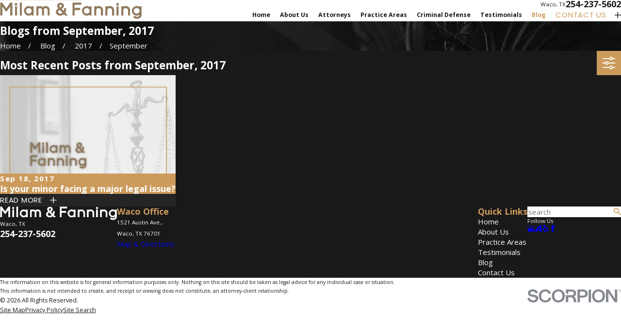

--- FILE ---
content_type: image/svg+xml; charset=utf-8
request_url: https://www.milamfanning.com/cms/svg/site/tgyk5wk6ste.24.2601151718490.svg
body_size: 33836
content:
<?xml version="1.0" encoding="UTF-8" standalone="no"?>
<svg xmlns="http://www.w3.org/2000/svg" viewBox="0 0 24 24">
<style>
	g path { stroke: none; }
	g.root { display: none; }
	g.root:target { display: inline; }
	g line { stroke: black; }
	g circle { stroke: black; }
	g polyline { stroke: black; }
</style>
<g class="root" id="arrow_down" data-name="arrow down">
	<path d="M24 6.905L12.009 18.931L0 6.905L1.837 5.068L11.992 15.223L22.163 5.068Z" />
</g>
<g class="root" id="arrow_left" data-name="arrow-left">
	<path d="M4.82 12.12c0 0.24 0.24 0.48 0.36 0.72L16.69 23.52c0.24 0.36 0.6 0.48 0.96 0.48 0.48 0 0.84-0.12 1.08-0.36 0.48-0.36 0.6-1.2 0.24-1.68 0-0.12-0.12-0.12-0.24-0.24L8.18 12L18.74 2.16c0.48-0.36 0.6-1.2 0.24-1.68 0-0.12-0.12-0.12-0.24-0.24-0.24-0.12-0.6-0.24-1.08-0.24-0.36 0-0.72 0.12-0.96 0.48L5.18 11.16c-0.24 0.24-0.36 0.6-0.36 0.96h0Z" />
</g>
<g class="root" id="arrow_right" data-name="arrow-right">
	<path id="np_arrow_2284437_000000" class="st0" d="M19.184 11.88c0-0.24-0.24-0.48-0.36-0.72L7.305 0.48C7.065 0.12 6.704 0 6.344 0C5.865 0 5.504 0.12 5.264 0.36c-0.48 0.36-0.6 1.2-0.24 1.68c0 0.12 0.12 0.12 0.24 0.24L15.824 12l-10.56 9.84c-0.48 0.36-0.6 1.2-0.24 1.68c0 0.12 0.12 0.12 0.24 0.24C5.504 23.88 5.865 24 6.344 24c0.36 0 0.72-0.12 0.96-0.48l11.52-10.68C19.064 12.6 19.184 12.24 19.184 11.88L19.184 11.88z" />
</g>
<g class="root" id="assault" data-name="assault">
	<path d="M21.688 8.815c-0.205-0.907-0.41-1.697-0.41-2.809c0-2.487 0.907-3.687 0.936-3.687c0.146-0.205 0.146-0.468-0.029-0.673l-1.551-1.492c-0.176-0.146-0.41-0.176-0.614-0.088c-0.029 0-1.814 0.936-3.891 0.936c-2.077 0-3.862-0.936-3.891-0.936c-0.146-0.088-0.351-0.088-0.497 0c-0.029 0-1.814 0.936-3.891 0.936S4.015 0.066 3.986 0.066C3.781-0.051 3.547 0.008 3.372 0.154L1.821 1.646c-0.176 0.176-0.205 0.468-0.059 0.644c0 0 0.936 1.229 0.936 3.687c0 1.112-0.176 1.902-0.41 2.809C1.996 10.043 1.674 11.419 1.674 14.023c0 4.74 3.804 6.934 10.094 9.948C11.857 24 11.915 24 12.003 24c0.088 0 0.146-0.029 0.234-0.059c6.291-3.014 10.094-5.208 10.094-9.948C22.332 11.419 21.981 10.043 21.688 8.815zM12.003 22.947C6.239 20.167 2.699 18.207 2.699 14.023c0-2.487 0.322-3.804 0.614-4.974c0.234-0.936 0.439-1.785 0.439-3.043c0-2.048-0.556-3.336-0.907-3.921l0.995-0.966c0.673 0.293 2.224 0.907 4.038 0.907c1.902 0 3.511-0.673 4.126-0.936c0.614 0.293 2.253 0.936 4.126 0.936c1.785 0 3.365-0.585 4.038-0.907l0.995 0.966c-0.322 0.585-0.907 1.902-0.907 3.921c0 1.229 0.205 2.107 0.439 3.043c0.293 1.17 0.614 2.487 0.614 4.974C21.308 18.207 17.767 20.167 12.003 22.947zM17.24 9.517l-3.336-0.468l-1.434-3.248c-0.176-0.38-0.79-0.38-0.936 0l-1.434 3.248l-3.336 0.468c-0.205 0.029-0.351 0.146-0.41 0.351c-0.059 0.176 0 0.38 0.117 0.497l2.37 2.311L7.877 16.393c-0.059 0.205 0.029 0.41 0.176 0.527c0.176 0.117 0.38 0.146 0.556 0.029l3.365-1.873l3.365 1.873c0.088 0.059 0.176 0.059 0.263 0.059c0.117 0 0.234-0.029 0.322-0.088c0.176-0.117 0.234-0.322 0.176-0.527l-0.966-3.716l2.37-2.311c0.146-0.146 0.176-0.322 0.117-0.497C17.592 9.663 17.445 9.546 17.24 9.517zM14.227 12.15c-0.117 0.117-0.176 0.293-0.146 0.468l0.731 2.867l-2.575-1.404c-0.088-0.059-0.176-0.059-0.263-0.059c-0.088 0-0.176 0.029-0.263 0.059l-2.575 1.404l0.731-2.867c0.059-0.176 0-0.351-0.146-0.468l-1.843-1.785l2.604-0.351c0.176-0.029 0.322-0.146 0.41-0.293l1.083-2.429l1.083 2.429c0.059 0.146 0.234 0.263 0.41 0.293l2.604 0.351L14.227 12.15z" />
</g>
<g class="root" id="blog_menu" data-name="blog menu">
	<path d="M16.285 0.001a3.434 3.434 0 0 0-3.304 2.571H0V4.286H12.981a3.409 3.409 0 0 0 6.609 0H24V2.572H19.59A3.434 3.434-1.715 0 0 16.285 0.001Zm0 1.714a1.714 1.714 0 1 1-1.714 1.714A1.702 1.702-1.715 0 1 16.285 1.715ZM7.714 8.572a3.434 3.434 0 0 0-3.304 2.571H0v1.714H4.41a3.409 3.409 0 0 0 6.609 0H24V11.143H11.018A3.434 3.434-1.715 0 0 7.714 8.572Zm0 1.714a1.714 1.714 0 1 1-1.714 1.714A1.702 1.702-1.715 0 1 7.714 10.286Zm8.571 6.857a3.434 3.434 0 0 0-3.304 2.571H0v1.714H12.981a3.409 3.409 0 0 0 6.609 0H24V19.715H19.59A3.434 3.434-1.715 0 0 16.285 17.143Zm0 1.714a1.714 1.714 0 1 1-1.714 1.714A1.702 1.702-1.715 0 1 16.285 18.858Z" />
</g>
<g class="root" id="clients" data-name="clients">
	<path d="M23.997 19.151C23.997 19.17 23.994 19.189 23.992 19.208C23.99 19.226 23.988 19.243 23.983 19.259C23.98 19.276 23.974 19.291 23.969 19.307C23.963 19.326 23.956 19.344 23.947 19.363C23.945 19.367 23.944 19.373 23.942 19.378L22.305 22.643C22.213 22.827 22.025 22.821 21.818 22.821C21.611 22.821 21.422 22.827 21.33 22.643L19.694 19.378C19.691 19.373 19.69 19.367 19.688 19.363C19.679 19.344 19.673 19.326 19.666 19.307C19.661 19.291 19.655 19.276 19.651 19.259C19.648 19.243 19.646 19.226 19.643 19.208C19.64 19.189 19.638 19.17 19.638 19.151C19.637 19.145 19.636 19.14 19.636 19.134L19.636 9.34L19.636 7.164L19.636 4.539C19.001 4.763 18.545 5.366 18.545 6.075L18.545 9.34C18.545 9.641 18.301 9.884 17.999 9.884C17.699 9.884 17.454 9.641 17.454 9.34L17.454 6.075C17.454 4.762 18.393 3.663 19.636 3.409L19.636 3.355C19.636 2.155 20.614 1.178 21.818 1.178C23.02 1.178 24 2.155 24 3.355L24 7.164L24 9.34L24 19.134C24 19.14 23.997 19.145 23.997 19.151ZM21.818 21.182L22.572 19.557L21.064 19.557L21.818 21.182ZM22.908 3.355C22.908 2.755 22.42 2.145 21.818 2.145C21.216 2.145 20.726 2.755 20.726 3.355L20.726 6.62L22.908 6.62L22.908 3.355ZM22.908 7.708L20.726 7.708L20.726 8.674L22.908 8.674L22.908 7.708ZM22.908 9.884L20.726 9.884L20.726 18.59L22.908 18.59L22.908 9.884ZM15.818 22.821L0.545 22.821C0.245 22.821 0 22.699 0 22.277L0 1.723C0 1.422 0.245 1.178 0.545 1.178L12.545 1.178C12.582 1.178 12.618 1.183 12.653 1.189C12.677 1.194 12.698 1.202 12.721 1.21C12.732 1.214 12.744 1.215 12.755 1.221C12.779 1.231 12.802 1.244 12.825 1.258C12.832 1.262 12.841 1.265 12.848 1.271C12.878 1.29 12.906 1.313 12.931 1.337L16.204 4.602C16.229 4.627 16.251 4.655 16.271 4.685C16.276 4.693 16.281 4.703 16.286 4.712C16.298 4.734 16.311 4.754 16.321 4.778C16.325 4.789 16.329 4.802 16.332 4.814C16.34 4.836 16.347 4.857 16.353 4.88C16.359 4.915 16.363 4.95 16.363 4.865L16.363 22.277C16.363 22.699 16.119 22.821 15.818 22.821ZM13.09 3.036L13.09 4.443L14.5 4.443L13.09 3.036ZM15.272 5.409L12.545 5.409C12.243 5.409 12 5.288 12 4.865L12 2.145L1.091 2.145L1.091 21.855L15.272 21.855L15.272 5.409ZM3.818 5.409L7.091 5.409C7.392 5.409 7.636 5.775 7.636 6.075C7.636 6.376 7.392 6.62 7.091 6.62L3.818 6.62C3.517 6.62 3.273 6.376 3.273 6.075C3.273 5.775 3.517 5.409 3.818 5.409ZM3.818 12.061L12.545 12.061C12.846 12.061 13.09 12.305 13.09 12.605C13.09 12.905 12.846 13.149 12.545 13.149L3.818 13.149C3.517 13.149 3.273 12.905 3.273 12.605C3.273 12.305 3.517 12.061 3.818 12.061ZM3.818 15.325L12.545 15.325C12.846 15.325 13.09 15.569 13.09 15.87C13.09 16.17 12.846 16.292 12.545 16.292L3.818 16.292C3.517 16.292 3.273 16.17 3.273 15.87C3.273 15.569 3.517 15.325 3.818 15.325ZM3.818 18.59L11.454 18.59C11.756 18.59 12 18.834 12 19.134C12 19.435 11.756 19.557 11.454 19.557L3.818 19.557C3.517 19.557 3.273 19.435 3.273 19.134C3.273 18.834 3.517 18.59 3.818 18.59ZM12.545 9.884L6 9.884C5.699 9.884 5.454 9.641 5.454 9.34C5.454 9.04 5.699 8.674 6 8.674L12.545 8.674C12.846 8.674 13.09 9.04 13.09 9.34C13.09 9.641 12.846 9.884 12.545 9.884Z" />
</g>
<g class="root" id="close" data-name="close">
	<path d="M1.285 0.002A1.498 1.498 0.012 0 0 0.012 1.5a1.498 1.498 0 0 0 0.434 0.884L10.019 11.986L0.447 21.604a1.408 1.408 0 0 0 0 1.992a1.393 1.393 0 0 0 1.962 0L11.996 14.009l9.572 9.587a1.498 1.498 0 0 0 2.007 0a1.408 1.408 0 0 0 0-1.992L14.034 11.986l9.587-9.587A1.423 1.423 0.012 0 0 21.614 0.437L11.996 10.009L2.454 0.437A1.588 1.588 0.012 0 0 1.285 0.002Z" />
</g>
<g class="root" id="creative" data-name="creative">
	<path class="st0" d="M23.975 4.394c-0.068-0.178-0.273-0.26-0.451-0.178c0 0-0.15 0.068-0.396 0.164c-0.725 0.301-2.242 0.943-2.939 1.23c-0.082 0.041-0.164 0.109-0.191 0.205c-0.027 0.096-0.027 0.191 0.014 0.273c0.055 0.123 0.15 0.328 0.26 0.615c-0.314 0.137-0.615 0.301-0.875 0.437c-0.328 0.178-0.561 0.314-0.574 0.314c-0.137 0.082-0.205 0.26-0.15 0.41c0 0 0.027 0.096 0.096 0.26c0.068 0.219 0.191 0.547 0.328 0.957c-0.615 0.41-1.463 0.848-2.447 1.025c0.082-0.123 0.15-0.232 0.205-0.355c0.123-0.26 0.178-0.533 0.178-0.766c0-0.191-0.027-0.383-0.123-0.547c-0.041-0.082-0.109-0.164-0.205-0.232c-0.096-0.068-0.205-0.096-0.328-0.096c-0.164 0-0.301 0.068-0.424 0.15c-0.26 0.191-0.615 0.314-0.889 0.383c-0.137 0.041-0.26 0.055-0.342 0.068c-0.014 0-0.014 0-0.027 0c-0.082-0.068-0.164-0.123-0.232-0.191c-0.287-0.246-0.574-0.383-0.82-0.451c-0.246-0.068-0.451-0.082-0.561-0.082c-0.055 0-0.082 0-0.082 0l0 0l-0.027 0c-0.109 0.014-0.602 0.055-1.121 0.055c-0.219 0-0.451-0.014-0.643-0.027c-0.109-0.014-0.219-0.014-0.314-0.014c-0.164 0-0.328 0.014-0.465 0.055c-0.219 0.055-0.41 0.191-0.533 0.355c-0.123 0.164-0.191 0.355-0.246 0.547l0 0.027c-0.164-0.014-0.396-0.027-0.67-0.027c-0.314 0-0.697 0.014-1.08 0.082c-0.328 0.055-0.684 0.096-1.066 0.096c-0.383 0-0.793-0.055-1.258-0.191c-0.424-0.137-0.889-0.369-1.381-0.725l0.137-0.615c0.041-0.178-0.068-0.355-0.26-0.41l-1.285-0.314l0.219-0.957c0.041-0.178-0.068-0.355-0.246-0.41L0.46 4.927C0.282 4.872 0.091 4.981 0.05 5.159C-0.005 5.351 0.104 5.542 0.282 5.583L2.251 6.103L0.009 16.179c-0.041 0.191 0.068 0.369 0.26 0.41c0.191 0.041 0.369-0.068 0.41-0.26l0.055-0.232l1.312 0.369c0.096 0.027 0.191 0.014 0.273-0.041c0.082-0.055 0.137-0.123 0.164-0.219l0.355-1.613c0.164 0.082 0.396 0.191 0.656 0.328c0.205 0.109 0.424 0.232 0.643 0.383c0 0-0.014 0.014-0.014 0.014c-0.096 0.082-0.191 0.191-0.273 0.328c-0.082 0.137-0.15 0.301-0.15 0.492c0 0.137 0.041 0.287 0.109 0.424c0.055 0.109 0.137 0.191 0.219 0.246c0.137 0.096 0.273 0.15 0.41 0.178c0.137 0.027 0.287 0.041 0.424 0.041c0.301 0 0.588-0.041 0.807-0.082c0.137-0.027 0.246-0.055 0.314-0.068c0 0.164 0.014 0.314 0.055 0.465c0.041 0.15 0.109 0.301 0.219 0.424c0.109 0.109 0.232 0.191 0.369 0.246c0.137 0.055 0.26 0.068 0.383 0.068c0.205 0 0.369-0.041 0.506-0.096c0.041 0.178 0.123 0.355 0.219 0.533l0.014 0.014c0.137 0.205 0.314 0.342 0.506 0.424c0.191 0.082 0.383 0.137 0.574 0.137c0.041 0 0.096 0 0.137-0.014c0.014 0.082 0.027 0.164 0.041 0.246l0 0.027c0.027 0.096 0.082 0.178 0.15 0.232c0.096 0.096 0.205 0.15 0.328 0.178c0.123 0.041 0.246 0.055 0.383 0.055c0.328 0 0.711-0.096 1.121-0.314c0.014-0.014 0.027-0.027 0.055-0.027c0.109 0.055 0.232 0.123 0.383 0.191l0.027 0.014c0.246 0.096 0.465 0.137 0.656 0.137c0.219 0 0.424-0.055 0.574-0.164c0.109-0.082 0.191-0.178 0.26-0.273c0.027-0.055 0.055-0.096 0.082-0.15c0.178 0.082 0.396 0.137 0.643 0.137c0.26 0 0.547-0.082 0.807-0.273c0.219-0.164 0.355-0.355 0.451-0.533c0.027-0.055 0.055-0.123 0.068-0.178c0.137 0.041 0.273 0.068 0.41 0.068c0.178 0 0.342-0.041 0.492-0.096c0.219-0.096 0.383-0.232 0.52-0.383c0.137-0.137 0.232-0.287 0.301-0.396c0.082-0.137 0.137-0.273 0.15-0.41c0.109 0.027 0.219 0.041 0.314 0.041c0.355 0 0.684-0.15 0.916-0.369c0.232-0.219 0.396-0.533 0.396-0.875c0-0.219-0.068-0.451-0.205-0.643l0-0.014c-0.014-0.014-0.014-0.027-0.027-0.041c0.123-0.137 0.369-0.355 0.711-0.574c0.424-0.26 1.025-0.506 1.791-0.574c0 0 0.014 0 0.014 0c0.041 0.164 0.082 0.328 0.123 0.465c0.055 0.219 0.082 0.396 0.096 0.479c0.014 0.096 0.068 0.191 0.15 0.246c0.082 0.055 0.191 0.068 0.287 0.041c0.533-0.178 0.889-0.273 1.107-0.314c0.109-0.027 0.178-0.041 0.219-0.055l0.041-0.014l0.014 0l0 0c0.055-0.014 0.109-0.027 0.15-0.055c0.055 0.164 0.096 0.314 0.123 0.424c0.055 0.178 0.082 0.273 0.082 0.273c0.055 0.178 0.246 0.287 0.424 0.232c0.178-0.055 0.287-0.246 0.232-0.424c0 0-0.615-2.064-1.299-4.293c-0.342-1.107-0.711-2.269-1.039-3.227c-0.164-0.479-0.314-0.916-0.451-1.258c-0.068-0.178-0.137-0.342-0.191-0.479c1.066-0.451 3.008-1.271 3.008-1.271C23.961 4.776 24.043 4.571 23.975 4.394zM16.346 8.823c0.014 0.041 0.014 0.096 0.014 0.15c0 0.137-0.027 0.314-0.109 0.492c-0.041 0.096-0.109 0.205-0.178 0.287c-0.178-0.164-0.369-0.314-0.561-0.451c-0.027-0.014-0.055-0.041-0.082-0.055C15.717 9.165 16.045 9.028 16.346 8.823zM1.868 15.7l-0.984-0.273c0 0-0.014 0-0.014 0l1.764-7.861l0.957 0.232L1.868 15.7zM4.493 16.288c-0.041-0.014-0.068-0.027-0.082-0.041L4.37 16.22c-0.027-0.041-0.027-0.068-0.027-0.096c0-0.027 0.014-0.068 0.041-0.137c0.055-0.082 0.15-0.178 0.246-0.246c0.014-0.014 0.027-0.027 0.041-0.027c0.109 0.096 0.219 0.191 0.314 0.287c0.096 0.109 0.205 0.205 0.301 0.287c-0.15 0.027-0.301 0.041-0.437 0.041C4.698 16.329 4.575 16.315 4.493 16.288zM6.995 17.368c-0.055 0-0.096-0.014-0.137-0.027c-0.041-0.014-0.082-0.041-0.109-0.082c-0.014-0.014-0.041-0.055-0.055-0.123c-0.014-0.068-0.027-0.178-0.027-0.301c0-0.301 0.082-0.67 0.219-0.943c0.068-0.137 0.15-0.246 0.219-0.314c0.068-0.068 0.123-0.082 0.178-0.096h0l0.014 0c0.055 0 0.068 0.014 0.096 0.041c0.027 0.014 0.055 0.055 0.082 0.109c0.041 0.082 0.068 0.205 0.096 0.328c0.014 0.123 0.027 0.26 0.027 0.369c0 0.068 0 0.137 0 0.178l0 0.041l0 0.014v0c-0.014 0.068 0.014 0.137 0.041 0.205c-0.068 0.137-0.109 0.287-0.137 0.437l-0.014 0c-0.027 0.014-0.096 0.055-0.191 0.082C7.186 17.341 7.077 17.368 6.995 17.368zM8.526 18.311c-0.096-0.041-0.178-0.109-0.219-0.178c-0.123-0.219-0.178-0.41-0.178-0.602c0-0.26 0.096-0.506 0.246-0.67c0.068-0.082 0.15-0.15 0.219-0.191c0.068-0.041 0.137-0.055 0.178-0.055l0.027 0c0.027 0.014 0.041 0.014 0.082 0.068c0.055 0.068 0.109 0.232 0.137 0.396c0.027 0.178 0.041 0.355 0.041 0.465c0 0.041 0 0.082 0 0.096l0 0.027v0v0c0 0 0 0.014 0 0.014c-0.027 0.096-0.055 0.205-0.082 0.314c-0.014 0.096-0.027 0.205-0.041 0.301c-0.027 0.014-0.055 0.041-0.068 0.068c-0.014 0-0.027 0-0.055 0C8.731 18.38 8.622 18.352 8.526 18.311zM9.62 19.063c0-0.027-0.014-0.068-0.014-0.123c-0.014-0.082-0.014-0.178-0.014-0.287c0-0.26 0.041-0.574 0.109-0.779c0.041-0.109 0.082-0.178 0.109-0.205l0.041-0.027l0.027 0h0h0l0.027 0.014c0.027 0.014 0.096 0.082 0.137 0.205c0.082 0.178 0.137 0.437 0.164 0.643c0.014 0.109 0.027 0.191 0.027 0.26c0 0.027 0 0.055 0 0.068l0 0.014l0 0c0 0.055 0.014 0.109 0.041 0.164c-0.178 0.055-0.328 0.082-0.451 0.082C9.743 19.091 9.661 19.077 9.62 19.063zM17.577 16.288c-0.109 0.109-0.273 0.178-0.437 0.178c-0.137 0-0.273-0.041-0.424-0.15c-0.219-0.15-0.492-0.369-0.779-0.629c-0.437-0.383-0.889-0.807-1.244-1.148c-0.178-0.164-0.328-0.314-0.424-0.424c-0.055-0.055-0.096-0.096-0.123-0.123c-0.027-0.027-0.041-0.041-0.041-0.041c-0.137-0.137-0.355-0.137-0.479 0c-0.137 0.137-0.137 0.355 0 0.479c0 0 0.437 0.437 0.984 0.971c0.273 0.26 0.574 0.547 0.875 0.807c0.191 0.178 0.383 0.328 0.574 0.479c0.014 0.027 0.027 0.055 0.041 0.082l0 0c0 0 0.055 0.109 0.055 0.205c0 0.055-0.014 0.109-0.055 0.191c-0.082 0.137-0.191 0.287-0.314 0.396c-0.068 0.055-0.123 0.096-0.191 0.123c-0.068 0.027-0.137 0.041-0.219 0.041c-0.137 0-0.301-0.041-0.547-0.191c-0.437-0.273-0.971-0.82-1.381-1.285c-0.205-0.232-0.383-0.451-0.506-0.602c-0.068-0.082-0.109-0.137-0.15-0.191L12.737 15.399l-0.014-0.014c-0.109-0.15-0.328-0.191-0.479-0.068c-0.15 0.109-0.191 0.328-0.068 0.479c0 0 0.301 0.41 0.738 0.902c0.396 0.451 0.902 0.971 1.408 1.326c0 0 0 0 0 0c0 0.055-0.014 0.123-0.041 0.191c-0.041 0.082-0.109 0.178-0.246 0.287c-0.137 0.109-0.26 0.137-0.396 0.137c-0.123 0-0.273-0.041-0.396-0.096c-0.123-0.055-0.246-0.137-0.328-0.191l-0.041-0.027c-0.082-0.068-0.232-0.232-0.41-0.41c-0.26-0.273-0.574-0.629-0.82-0.902c-0.123-0.137-0.232-0.26-0.301-0.342c-0.082-0.082-0.123-0.137-0.123-0.137c-0.123-0.137-0.342-0.164-0.479-0.041c-0.137 0.123-0.164 0.342-0.041 0.479c0 0 0.369 0.424 0.779 0.875c0.205 0.219 0.41 0.451 0.602 0.643c0.096 0.096 0.178 0.178 0.246 0.246c0.027 0.027 0.055 0.055 0.082 0.082c-0.014 0.041-0.027 0.096-0.041 0.137c-0.027 0.041-0.041 0.068-0.082 0.082c-0.027 0.014-0.082 0.041-0.178 0.041c-0.096 0-0.232-0.027-0.41-0.096c-0.369-0.164-0.588-0.301-0.697-0.383c-0.027-0.014-0.041-0.027-0.055-0.041c-0.014-0.15-0.041-0.369-0.096-0.574c-0.055-0.219-0.123-0.437-0.26-0.643c-0.068-0.096-0.15-0.191-0.26-0.273c-0.109-0.068-0.26-0.123-0.41-0.123l-0.027 0h0c-0.055 0-0.123 0.014-0.178 0.027c-0.014-0.082-0.027-0.164-0.055-0.26c-0.041-0.15-0.109-0.314-0.219-0.465c-0.109-0.15-0.273-0.273-0.492-0.314c-0.055-0.014-0.109-0.014-0.178-0.014c-0.178 0-0.355 0.055-0.506 0.137c0 0 0 0 0 0c-0.014-0.178-0.041-0.383-0.123-0.588c-0.055-0.15-0.137-0.314-0.287-0.451c-0.137-0.137-0.342-0.219-0.561-0.219l-0.055 0c-0.232 0.014-0.451 0.123-0.602 0.26c-0.232 0.219-0.396 0.506-0.506 0.82c-0.014 0.055-0.027 0.096-0.041 0.15c-0.164-0.109-0.369-0.273-0.588-0.506l0-0.014c-0.533-0.533-1.203-0.957-1.736-1.244c-0.328-0.178-0.615-0.301-0.793-0.383l1.08-4.963c0.465 0.301 0.902 0.52 1.326 0.656c0.533 0.178 1.025 0.232 1.463 0.232c0.451 0 0.834-0.055 1.176-0.109c0.342-0.055 0.684-0.068 0.984-0.068c0.191 0 0.355 0 0.492 0.014c-0.123 0.273-0.287 0.561-0.424 0.793c-0.082 0.137-0.15 0.246-0.205 0.314c-0.027 0.041-0.041 0.068-0.055 0.096L8.759 10.888l0 0c-0.055 0.082-0.082 0.191-0.055 0.287c0.027 0.096 0.096 0.178 0.191 0.219c0.027 0.014 0.492 0.219 1.094 0.219c0.178 0 0.383-0.027 0.574-0.082c0.301-0.096 0.602-0.273 0.82-0.588c0.068-0.082 0.109-0.191 0.164-0.287c0.164 0.041 0.383 0.082 0.629 0.082c0.068 0 0.137 0 0.191-0.014c0.027 0.027 0.082 0.068 0.15 0.123c0.41 0.342 1.463 1.23 2.529 2.201c0.533 0.479 1.066 0.984 1.531 1.436c0.465 0.451 0.848 0.875 1.08 1.176c0.055 0.082 0.082 0.164 0.082 0.246C17.754 16.042 17.686 16.179 17.577 16.288zM18.329 14.223c-0.26 0.178-0.451 0.355-0.574 0.479c-0.26-0.273-0.547-0.574-0.875-0.889c-1.271-1.23-2.953-2.666-3.705-3.295c0.027-0.014 0.068-0.027 0.096-0.055c0.164-0.096 0.219-0.301 0.123-0.465c-0.096-0.164-0.301-0.219-0.465-0.123c-0.26 0.15-0.52 0.191-0.752 0.191c-0.164 0-0.314-0.027-0.437-0.055c0.014-0.109 0.027-0.219 0.041-0.328c0.014-0.191-0.137-0.355-0.314-0.369c-0.191-0.014-0.355 0.137-0.369 0.314C11.069 9.931 11.014 10.163 10.946 10.341c-0.109 0.26-0.246 0.396-0.41 0.479c-0.164 0.082-0.355 0.123-0.547 0.123c-0.15 0-0.287-0.014-0.41-0.041c0.068-0.109 0.15-0.246 0.232-0.396c0.123-0.219 0.246-0.465 0.355-0.711c0.096-0.232 0.15-0.465 0.164-0.697c0.014-0.082 0.041-0.15 0.068-0.205c0.041-0.082 0.082-0.109 0.137-0.15c0.068-0.041 0.178-0.068 0.355-0.068c0.068 0 0.15 0 0.246 0.014c0.232 0.027 0.479 0.027 0.725 0.027c0.615 0 1.162-0.055 1.217-0.055v0l0.027 0c0.055 0 0.191 0 0.355 0.055c0.164 0.055 0.369 0.137 0.574 0.314c0.314 0.273 0.697 0.533 1.066 0.807c0.369 0.273 0.711 0.561 0.943 0.861c0.068 0.096 0.191 0.137 0.301 0.123c1.217-0.123 2.256-0.615 2.994-1.094c0.205 0.588 0.424 1.271 0.643 1.941c0.191 0.602 0.383 1.203 0.547 1.723C19.559 13.526 18.821 13.882 18.329 14.223zM22.061 12.104c0.246 0.807 0.479 1.545 0.656 2.146c-0.014 0-0.027 0-0.055 0c-0.027 0-0.301 0.041-1.121 0.287c-0.014-0.082-0.041-0.178-0.068-0.273c-0.246-0.984-0.779-2.625-1.258-4.047c-0.342-1.012-0.643-1.9-0.793-2.324c0.26-0.137 0.684-0.369 1.094-0.561C20.967 8.604 21.555 10.464 22.061 12.104z" />
</g>
<g class="root" id="criminal" data-name="criminal">
	<path class="st0" d="M8.493 12.726c-0.436 0-0.871 0.044-1.292 0.145L5.488 11.143c-0.174-0.174-0.421-0.261-0.639-0.261c-0.276 0-0.552 0.116-0.755 0.319L2.599 12.682c-0.015-0.015-0.029-0.029-0.044-0.044c-0.131-0.145-0.363-0.16-0.508-0.029c-0.145 0.131-0.16 0.363-0.029 0.508c0.015 0.029 0.044 0.044 0.058 0.058l-0.74 0.74c-0.203 0.203-0.319 0.479-0.319 0.755c0 0.232 0.087 0.465 0.261 0.639l1.742 1.742c-0.087 0.407-0.145 0.828-0.145 1.249c0 1.437 0.552 2.875 1.641 3.964c1.089 1.089 2.526 1.641 3.964 1.641c1.437 0 2.875-0.552 3.964-1.641c1.089-1.089 1.641-2.526 1.641-3.964c0-1.437-0.552-2.875-1.641-3.964C11.367 13.263 9.93 12.726 8.493 12.726zM1.8 14.831c-0.029-0.029-0.044-0.073-0.044-0.131c0-0.073 0.029-0.174 0.116-0.247l2.73-2.73c0.073-0.073 0.174-0.116 0.247-0.116c0.058 0 0.102 0.015 0.131 0.044l1.452 1.452c-0.697 0.276-1.336 0.682-1.902 1.249c-0.566 0.566-0.987 1.234-1.263 1.931L1.8 14.831zM13.371 18.33c0 1.249-0.479 2.497-1.423 3.456c-0.087 0.087-0.16 0.16-0.247 0.232l-0.552-0.552c0.087-0.073 0.174-0.145 0.247-0.232c0.799-0.799 1.205-1.858 1.205-2.904c0-1.045-0.407-2.105-1.205-2.904c-0.799-0.799-1.858-1.205-2.904-1.205c-1.045 0-2.105 0.407-2.904 1.205c-0.799 0.799-1.205 1.858-1.205 2.904c0 1.045 0.407 2.105 1.205 2.904c0.799 0.799 1.858 1.205 2.904 1.205c0.828 0 1.655-0.247 2.367-0.755l0.552 0.552c-0.857 0.639-1.887 0.973-2.918 0.973c-1.249 0-2.497-0.479-3.456-1.437c-0.958-0.958-1.423-2.207-1.437-3.456c0-1.249 0.479-2.497 1.437-3.456c0.958-0.958 2.207-1.423 3.456-1.437c1.249 0 2.497 0.479 3.456 1.423C12.906 15.833 13.371 17.081 13.371 18.33zM11.876 18.33c0 0.871-0.334 1.728-0.987 2.396c-0.668 0.668-1.525 0.987-2.396 0.987c-0.871 0-1.728-0.334-2.396-0.987c-0.668-0.668-0.987-1.525-0.987-2.396c0-0.871 0.334-1.728 0.987-2.396c0.668-0.668 1.525-0.987 2.396-0.987c0.871 0 1.728 0.334 2.396 0.987C11.542 16.602 11.876 17.459 11.876 18.33zM5.053 13.539c0.131-0.131 0.189-0.29 0.189-0.465c0-0.16-0.058-0.334-0.189-0.465L4.936 12.755l0.131-0.131c-0.131-0.131-0.29-0.189-0.465-0.189c-0.16 0-0.334 0.058-0.465 0.189c-0.131 0.131-0.189 0.29-0.189 0.465c0 0.16 0.058 0.334 0.189 0.465c0.131 0.131 0.29 0.189 0.465 0.189C4.762 13.727 4.936 13.669 5.053 13.539zM4.312 13.089c0-0.073 0.029-0.145 0.087-0.203c0.058-0.058 0.131-0.087 0.203-0.087c0.073 0 0.145 0.029 0.203 0.087l0 0c0.058 0.058 0.087 0.131 0.087 0.203c0 0.073-0.029 0.145-0.087 0.203c-0.058 0.058-0.131 0.087-0.203 0.087c-0.073 0-0.145-0.029-0.203-0.087C4.341 13.234 4.312 13.161 4.312 13.089zM22.315 4.509c-1.089-1.089-2.526-1.641-3.964-1.641c-0.421 0-0.842 0.044-1.249 0.145l-1.742-1.742c-0.174-0.174-0.421-0.261-0.639-0.261c-0.276 0-0.552 0.116-0.755 0.319l-0.857 0.857c-0.029-0.015-0.044-0.044-0.058-0.058c-0.145-0.131-0.377-0.131-0.508 0.029c-0.131 0.145-0.131 0.377 0.029 0.508c0.015 0.015 0.029 0.029 0.044 0.044l-1.365 1.365c-0.203 0.203-0.319 0.479-0.319 0.755c0 0.232 0.087 0.465 0.261 0.639l1.728 1.728c-0.102 0.421-0.145 0.857-0.145 1.278c0 1.437 0.552 2.875 1.641 3.978c1.103 1.103 2.541 1.641 3.978 1.641c1.437 0 2.86-0.552 3.964-1.641c1.089-1.089 1.641-2.526 1.641-3.964C23.955 7.034 23.418 5.598 22.315 4.509zM11.687 4.944c-0.029-0.029-0.044-0.073-0.044-0.131c0-0.073 0.029-0.174 0.116-0.247L14.474 1.837c0.073-0.073 0.174-0.116 0.247-0.116c0.058 0 0.102 0.015 0.131 0.044l1.466 1.466c-0.711 0.276-1.365 0.697-1.931 1.263c-0.552 0.552-0.973 1.205-1.249 1.887L11.687 4.944zM18.366 13.35c-1.249 0-2.512-0.479-3.47-1.437c-0.958-0.958-1.423-2.207-1.423-3.47c0-1.249 0.479-2.497 1.423-3.441c0.958-0.958 2.207-1.423 3.456-1.437c1.249 0 2.497 0.479 3.456 1.437c0.958 0.958 1.423 2.207 1.423 3.456c0 1.031-0.319 2.047-0.973 2.918l-0.552-0.552c0.494-0.711 0.755-1.539 0.755-2.367c0-1.045-0.407-2.105-1.205-2.904c-0.799-0.799-1.858-1.205-2.904-1.205c-1.045 0-2.105 0.407-2.904 1.205c-0.799 0.799-1.205 1.858-1.205 2.904c0 1.045 0.407 2.105 1.205 2.904c0.799 0.799 1.858 1.205 2.904 1.205c1.045 0 2.105-0.407 2.904-1.205c0.087-0.087 0.16-0.16 0.232-0.247l0.552 0.552c-0.073 0.087-0.145 0.174-0.232 0.247C20.848 12.871 19.614 13.35 18.366 13.35zM14.968 8.471c0-0.871 0.334-1.728 0.987-2.396c0.668-0.668 1.525-0.987 2.396-0.987c0.871 0 1.728 0.334 2.396 0.987c0.668 0.668 0.987 1.525 0.987 2.396c0 0.871-0.334 1.728-0.987 2.396c-0.668 0.668-1.525 0.987-2.396 0.987c-0.871 0-1.728-0.334-2.396-0.987C15.302 10.199 14.968 9.343 14.968 8.471zM13.11 3.928c-0.16 0-0.334 0.058-0.465 0.189v0c-0.131 0.131-0.189 0.29-0.189 0.465c0 0.16 0.058 0.334 0.189 0.465l0 0c0.131 0.131 0.29 0.189 0.465 0.189c0.16 0 0.334-0.058 0.465-0.189c0.131-0.131 0.189-0.29 0.189-0.465c0-0.16-0.058-0.334-0.189-0.465C13.444 3.986 13.269 3.928 13.11 3.928zM13.313 4.785c-0.058 0.058-0.131 0.087-0.203 0.087c-0.073 0-0.145-0.029-0.203-0.087L12.776 4.915l0.131-0.131c-0.058-0.058-0.087-0.131-0.087-0.203c0-0.073 0.029-0.145 0.087-0.203l0 0c0.058-0.058 0.131-0.087 0.203-0.087c0.073 0 0.145 0.029 0.203 0.087c0.058 0.058 0.087 0.131 0.087 0.203C13.386 4.654 13.371 4.727 13.313 4.785zM5.633 0.777c-0.044-0.189 0.073-0.392 0.261-0.436c0.247-0.058 0.494-0.116 0.755-0.145c0.203-0.029 0.377 0.102 0.407 0.305c0.029 0.203-0.102 0.377-0.305 0.407c-0.232 0.029-0.45 0.073-0.682 0.131C5.88 1.082 5.691 0.966 5.633 0.777zM4.283 1.329c-0.087-0.189-0.015-0.392 0.174-0.479c0.232-0.116 0.465-0.203 0.711-0.29c0.189-0.073 0.392 0.029 0.465 0.218c0.073 0.189-0.029 0.392-0.218 0.465c-0.218 0.073-0.436 0.16-0.639 0.261C4.588 1.59 4.37 1.518 4.283 1.329zM3.078 2.142c-0.116-0.16-0.087-0.392 0.073-0.508c0.203-0.16 0.421-0.29 0.639-0.421c0.174-0.102 0.392-0.044 0.494 0.131c0.102 0.174 0.044 0.392-0.131 0.494c-0.203 0.116-0.392 0.247-0.581 0.392C3.426 2.331 3.194 2.302 3.078 2.142zM2.047 3.173c-0.145-0.131-0.16-0.363-0.029-0.508c0.087-0.102 0.174-0.189 0.261-0.276c0.087-0.087 0.174-0.174 0.276-0.261c0.145-0.131 0.377-0.131 0.508 0.029c0.131 0.145 0.131 0.377-0.029 0.508c-0.087 0.073-0.174 0.16-0.247 0.232c-0.087 0.087-0.16 0.174-0.247 0.261C2.425 3.304 2.192 3.304 2.047 3.173zM7.07 0.487c-0.015-0.203 0.145-0.377 0.348-0.377C7.549 0.095 7.68 0.095 7.81 0.095c0.116 0 0.247 0 0.363 0.015c0.203 0.015 0.348 0.174 0.348 0.377c-0.015 0.203-0.174 0.348-0.377 0.348C8.028 0.821 7.926 0.821 7.81 0.821c-0.116 0-0.247 0-0.363 0.015C7.244 0.835 7.084 0.69 7.07 0.487zM9.959 0.763c0.073-0.189 0.276-0.29 0.465-0.218c0.232 0.087 0.479 0.189 0.711 0.29c0.189 0.087 0.261 0.305 0.174 0.479c-0.087 0.189-0.305 0.261-0.479 0.174c-0.203-0.102-0.421-0.189-0.639-0.261C9.988 1.169 9.886 0.952 9.959 0.763zM8.522 0.487c0.029-0.203 0.218-0.334 0.407-0.305c0.247 0.044 0.508 0.087 0.755 0.145c0.189 0.044 0.319 0.247 0.261 0.436c-0.044 0.189-0.247 0.319-0.436 0.261c-0.218-0.058-0.45-0.102-0.682-0.131C8.638 0.865 8.493 0.69 8.522 0.487zM11.309 1.329c0.102-0.174 0.319-0.232 0.494-0.131c0.218 0.131 0.436 0.276 0.639 0.421c0.16 0.116 0.189 0.348 0.073 0.508c-0.116 0.16-0.348 0.189-0.508 0.073c-0.189-0.145-0.377-0.261-0.581-0.392C11.266 1.721 11.208 1.503 11.309 1.329zM0.232 9.793c-0.058-0.247-0.116-0.494-0.145-0.755c-0.029-0.203 0.102-0.377 0.305-0.407c0.203-0.029 0.377 0.102 0.407 0.305c0.029 0.232 0.073 0.45 0.131 0.682c0.044 0.189-0.073 0.392-0.261 0.436C0.479 10.112 0.276 9.981 0.232 9.793zM0.015 8.283C0 8.152 0 8.021 0 7.891c0-0.131 0-0.247 0.015-0.377c0.015-0.203 0.174-0.348 0.377-0.348c0.203 0.015 0.348 0.174 0.348 0.377C0.726 7.673 0.726 7.775 0.726 7.891c0 0.116 0 0.232 0.015 0.348c0.015 0.203-0.145 0.377-0.348 0.377C0.189 8.631 0.015 8.486 0.015 8.283zM0.755 11.23c-0.116-0.232-0.203-0.465-0.29-0.711c-0.073-0.189 0.029-0.392 0.218-0.465c0.189-0.073 0.392 0.029 0.465 0.218c0.073 0.218 0.16 0.436 0.261 0.639c0.087 0.189 0.015 0.392-0.174 0.479C1.045 11.491 0.828 11.419 0.755 11.23zM1.103 3.884c0.131-0.218 0.276-0.436 0.421-0.639c0.116-0.16 0.348-0.189 0.508-0.073c0.16 0.116 0.189 0.348 0.073 0.508c-0.145 0.189-0.261 0.377-0.392 0.581c-0.102 0.174-0.334 0.232-0.494 0.131C1.06 4.276 1.002 4.059 1.103 3.884zM2.12 12.116c0.116 0.16 0.087 0.392-0.073 0.508c-0.16 0.116-0.392 0.087-0.508-0.073c-0.16-0.203-0.29-0.421-0.421-0.639c-0.102-0.174-0.044-0.392 0.131-0.494c0.174-0.102 0.392-0.044 0.494 0.131C1.844 11.738 1.975 11.927 2.12 12.116zM0.087 6.758c0.044-0.247 0.087-0.508 0.145-0.755c0.044-0.189 0.247-0.319 0.436-0.261c0.189 0.044 0.319 0.247 0.261 0.436c-0.058 0.232-0.102 0.45-0.131 0.682c-0.029 0.203-0.218 0.334-0.407 0.305C0.189 7.136 0.058 6.947 0.087 6.758zM0.45 5.278c0.087-0.247 0.189-0.479 0.29-0.711c0.087-0.189 0.305-0.261 0.479-0.174c0.174 0.087 0.261 0.305 0.174 0.479c-0.102 0.203-0.189 0.421-0.261 0.639c-0.073 0.189-0.276 0.29-0.465 0.218C0.479 5.67 0.392 5.467 0.45 5.278z" />
</g>
<g class="root" id="drugs" data-name="drugs">
	<path d="M13.195 7.454L6.952 1.211C5.367-0.397 2.773-0.397 1.189 1.211s-1.585 4.178 0 5.762l6.242 6.242c0.792 0.792 1.849 1.2 2.881 1.2c1.056 0 2.089-0.408 2.881-1.2C14.779 11.631 14.779 9.038 13.195 7.454zM1.742 1.764c0.648-0.648 1.489-0.96 2.329-0.96s1.681 0.312 2.329 0.96l2.833 2.833L4.599 9.255L1.742 6.397C0.469 5.125 0.469 3.06 1.742 1.764zM7.984 12.665L5.151 9.807l4.634-4.634l2.833 2.833c1.272 1.272 1.272 3.361 0 4.634C11.344 13.937 9.281 13.937 7.984 12.665zM12.307 11.847C12.235 11.968 12.115 12.017 11.994 12.017c-0.072 0-0.168-0.024-0.24-0.072c-0.168-0.12-0.216-0.384-0.096-0.552c0.48-0.672 0.408-1.657-0.168-2.233l-1.321-1.321c-0.168-0.168-0.168-0.408 0-0.576c0.168-0.168 0.408-0.168 0.576 0l1.321 1.321C12.931 9.447 13.027 10.863 12.307 11.847zM4.191 7.166c-0.072 0.072-0.192 0.12-0.288 0.12c-0.096 0-0.216-0.048-0.288-0.12l-1.321-1.321c-0.456-0.48-0.72-1.08-0.72-1.753c0-0.6 0.168-1.104 0.48-1.537c0.144-0.168 0.384-0.216 0.552-0.072c0.168 0.144 0.216 0.384 0.072 0.552C2.485 3.324 2.389 3.66 2.389 4.093c0 0.456 0.168 0.864 0.48 1.176l1.321 1.321C4.359 6.758 4.359 6.998 4.191 7.166zM23.854 11.727c-0.264-1.008-0.912-1.873-1.825-2.377c-0.912-0.528-1.969-0.672-2.977-0.384c-1.008 0.264-1.873 0.912-2.377 1.825L12.427 18.115c-0.528 0.912-0.672 1.969-0.384 2.977c0.264 1.008 0.912 1.873 1.825 2.377c0.6 0.36 1.272 0.528 1.969 0.528c0.336 0 0.696-0.048 1.032-0.144c1.008-0.264 1.873-0.912 2.377-1.825l4.25-7.347C23.998 13.793 24.142 12.737 23.854 11.727zM18.548 21.644c-0.408 0.72-1.104 1.248-1.897 1.465c-0.816 0.216-1.657 0.096-2.377-0.312c-0.72-0.408-1.248-1.104-1.465-1.897c-0.216-0.816-0.096-1.657 0.312-2.377l1.921-3.337l5.426 3.097L18.548 21.644zM22.774 14.321L20.878 17.611L15.427 14.49l1.921-3.313c0.408-0.72 1.104-1.248 1.897-1.465c0.264-0.072 0.552-0.096 0.816-0.096c0.552 0 1.08 0.144 1.561 0.432c0.72 0.408 1.248 1.104 1.465 1.897C23.302 12.737 23.206 13.577 22.774 14.321zM19.124 19.459l-1.296 1.825c-0.384 0.696-1.176 1.128-1.993 1.128c-0.216 0-0.408-0.168-0.408-0.408c0-0.216 0.168-0.408 0.408-0.408c0.552 0 1.056-0.288 1.321-0.768L18.476 18.979c0.12-0.192 0.384-0.216 0.552-0.096C19.196 19.027 19.244 19.267 19.124 19.459zM20.398 10.815c0 0.216-0.168 0.408-0.408 0.408c-0.528 0-0.96 0.264-1.248 0.768l-1.2 1.849c-0.072 0.12-0.216 0.192-0.336 0.192c-0.072 0-0.144-0.024-0.216-0.072c-0.192-0.12-0.24-0.36-0.12-0.552l1.2-1.825c0.408-0.72 1.128-1.152 1.945-1.152C20.206 10.407 20.398 10.599 20.398 10.815z" />
</g>
<g class="root" id="dwi_defense" data-name="dwi defense">
	<path d="M11.726 8.879c-0.261 0.104-0.392 0.392-0.287 0.653c0.209 0.522 0.313 1.097 0.313 1.671v10.864c0 0.47-0.392 0.862-0.862 0.862H3.421c-0.47 0-0.862-0.392-0.862-0.862V21.937h6.633c0.287 0 0.522-0.235 0.522-0.522v-2.037V15.8v-2.037c0-0.104-0.026-0.183-0.078-0.261c0.052-0.078 0.078-0.157 0.078-0.261v-1.541c0-0.287-0.235-0.522-0.522-0.522H2.559c0-2.011 1.28-3.787 3.212-4.387c0.209-0.078 0.366-0.261 0.366-0.496V2.559h2.037v3.813c0 0.235 0.157 0.418 0.366 0.496c0.575 0.183 1.097 0.47 1.567 0.862c0.209 0.183 0.548 0.157 0.731-0.052c0.183-0.209 0.157-0.548-0.052-0.731c-0.47-0.392-0.992-0.705-1.567-0.94V2.533c0.575-0.026 1.018-0.496 1.018-1.071V1.097C10.211 0.496 9.715 0 9.114 0H5.171c-0.601 0-1.097 0.496-1.097 1.097v0.366c0 0.575 0.444 1.045 1.018 1.071v3.447c-0.966 0.392-1.828 1.018-2.455 1.88C1.933 8.853 1.541 10.002 1.541 11.23v0.522v6.842v2.559V21.415v0.653c0 1.045 0.836 1.88 1.88 1.88h7.443c1.045 0 1.88-0.836 1.88-1.88V11.23c0-0.705-0.131-1.384-0.392-2.037C12.274 8.905 11.987 8.775 11.726 8.879zM5.119 1.097c0-0.026 0.026-0.078 0.078-0.078H9.114c0.026 0 0.078 0.026 0.078 0.078v0.366c0 0.026-0.026 0.078-0.078 0.078h-0.444H5.615h-0.444c-0.026 0-0.078-0.026-0.078-0.078V1.097zM8.67 15.8v3.055H4.596V14.285h4.074V15.8zM8.67 12.248v1.018H4.1c-0.287 0-0.522 0.235-0.522 0.522v5.615c0 0.287 0.235 0.522 0.522 0.522h4.596v1.018H2.559v-2.324V12.248H8.67zM22.459 7.652v6.111c0 0.183-0.026 0.392-0.052 0.575c-0.052 0.287-0.287 0.47-0.575 0.444c-0.287-0.052-0.47-0.287-0.444-0.575c0.026-0.131 0.026-0.287 0.026-0.444V10.211H16.845c-0.287 0-0.522-0.235-0.522-0.522c0-0.287 0.235-0.522 0.522-0.522h4.596v-1.018H15.304v5.615c0 1.697 1.384 3.055 3.055 3.055c0.731 0 1.436-0.261 2.011-0.757c0.209-0.183 0.522-0.157 0.731 0.052c0.183 0.209 0.157 0.522-0.052 0.731c-0.601 0.522-1.358 0.862-2.168 0.966v5.145h3.055c0.287 0 0.522 0.235 0.522 0.522c0 0.287-0.235 0.522-0.522 0.522H14.808c-0.287 0-0.522-0.235-0.522-0.522c0-0.287 0.235-0.522 0.522-0.522h3.055V17.811c-2.011-0.261-3.578-1.959-3.578-4.048V7.652c0-0.287 0.235-0.522 0.522-0.522h7.129C22.224 7.129 22.459 7.365 22.459 7.652z" />
</g>
<g class="root" id="family" data-name="family">
	<path d="M20.822 24C17.336 24.003 11.147 23.996 7.625 24L3.226 24C1.903 24 0.826 22.923 0.826 21.599L0.826 17.198C0.826 15.433 2.261 13.997 4.025 13.997L6.825 13.997C8.175 13.997 9.35 14.828 9.812 16.058C10.19 15.942 13.17 16.019 13.623 15.998C13.833 15.998 14.037 16.02 14.235 16.058C14.698 14.828 15.872 13.997 17.223 13.997L20.022 13.997C21.786 13.997 23.174 15.433 23.174 17.198L23.174 21.599C23.174 22.923 22.145 24 20.822 24ZM6.825 14.798L4.025 14.798C2.702 14.798 1.626 15.874 1.626 17.198L1.626 21.599C1.626 22.482 2.343 23.199 3.226 23.199L7.625 23.199C7.625 23.199 8.424 23.199 8.424 23.199C9.481 23.172 9.476 21.625 8.424 21.599L4.725 21.599C4.377 21.599 4.061 21.363 3.958 21.023L3.241 18.509C3.18 18.296 3.304 18.074 3.516 18.014C3.726 17.953 3.949 18.076 4.01 18.289L4.726 20.797L7.225 20.799L7.225 19.199C7.225 17.926 7.973 16.828 9.05 16.313C8.696 15.407 7.826 14.798 6.825 14.798ZM13.623 16.798L10.424 16.798C9.101 16.798 8.024 17.875 8.024 19.199L8.024 20.799C8.024 20.799 8.424 20.799 8.424 20.799C9.616 20.756 10.446 22.199 9.802 23.199L14.246 23.199C13.601 22.199 14.432 20.756 15.623 20.799L16.023 20.799L16.023 19.199C16.023 17.875 14.947 16.798 13.623 16.798ZM22.422 17.198C22.422 15.874 21.345 14.798 20.022 14.798L17.223 14.798C16.221 14.798 15.351 15.407 14.997 16.313C16.075 16.828 16.823 17.926 16.823 19.199L16.823 20.799L19.322 20.799L20.037 18.289C20.098 18.076 20.321 17.953 20.531 18.014C20.744 18.074 20.867 18.296 20.807 18.509L20.09 21.017C19.987 21.363 19.671 21.599 19.322 21.599C19.322 21.599 15.623 21.599 15.623 21.599C14.569 21.627 14.569 23.172 15.623 23.199C16.07 23.199 20.257 23.201 20.822 23.199C21.704 23.199 22.422 22.482 22.422 21.599L22.422 17.198ZM18.422 12.797C17.099 12.797 16.023 11.721 16.023 10.397L16.023 9.396C16.023 8.183 17.01 7.196 18.223 7.196C19.58 7.049 20.819 7.987 20.822 9.396L20.822 10.397C20.822 11.721 19.745 12.797 18.422 12.797ZM20.022 9.396C20.022 8.624 19.394 7.996 18.622 7.996L18.223 7.996C17.451 7.996 16.823 8.624 16.823 9.396L16.823 10.397C16.823 11.279 17.54 11.997 18.422 11.997C19.304 11.997 20.022 11.279 20.022 10.397L20.022 9.396ZM14.423 11.597C14.423 11.597 14.423 12.597 14.423 12.597C14.311 15.774 9.737 15.774 9.625 12.597L9.625 11.597C9.625 10.383 10.611 9.396 11.824 9.396C13.182 9.25 14.421 10.188 14.423 11.597ZM10.424 11.597L10.424 12.597C10.424 13.48 11.142 14.197 12.024 14.197C12.906 14.197 13.623 13.48 13.623 12.597L13.623 11.597C13.623 10.824 12.996 10.196 12.224 10.196L11.824 10.196C11.052 10.196 10.424 10.824 10.424 11.597ZM12.247 8.328C12.112 8.419 11.935 8.419 11.801 8.328C7.983 5.754 7.205 3.738 7.225 2.499C7.352-0.192 10.355-0.695 12.024 1.006C13.692-0.741 16.695-0.193 16.822 2.499C16.842 3.737 16.064 5.754 12.247 8.328ZM15.275 1.075C14.366 0.504 13.131 0.832 12.34 1.858C12.189 2.054 11.858 2.054 11.707 1.858C10.939 0.886 9.783 0.474 8.772 1.075C7.1 2.421 8.196 4.845 12.024 7.512C15.853 4.843 16.947 2.422 15.275 1.075ZM8.024 9.396L8.024 10.397C8.024 11.721 6.949 12.797 5.626 12.797C4.302 12.797 3.226 11.721 3.226 10.397L3.226 9.396C3.226 8.183 4.212 7.196 5.425 7.196C6.783 7.049 8.022 7.987 8.024 9.396ZM7.225 9.396C7.225 8.624 6.597 7.996 5.825 7.996L5.425 7.996C4.653 7.996 4.025 8.624 4.025 9.396L4.025 10.397C4.025 11.279 4.743 11.997 5.626 11.997C6.508 11.997 7.225 11.279 7.225 10.397L7.225 9.396Z" />
</g>
<g class="root" id="flair" data-name="flair">
	<path d="M0 9.6h20v2h-20Zm4 2.8h20v2h-20Z" />
</g>
<g class="root" id="gifted" data-name="gifted">
	<path class="st0" d="M4.435 16.323c1.575 0 2.859-1.284 2.859-2.859c0-1.575-1.284-2.859-2.859-2.859c-1.575 0-2.859 1.284-2.859 2.859C1.575 15.052 2.846 16.323 4.435 16.323zM2.873 11.914c0.397-0.397 0.94-0.649 1.549-0.649c0.609 0 1.152 0.252 1.549 0.649c0.397 0.397 0.649 0.94 0.649 1.549c0 0.609-0.252 1.152-0.649 1.549c-0.397 0.397-0.94 0.649-1.549 0.649c-0.609 0-1.152-0.252-1.549-0.649c-0.397-0.397-0.649-0.94-0.649-1.549C2.237 12.855 2.475 12.312 2.873 11.914zM11.623 4.766c1.311 0 2.383-1.072 2.383-2.383c0-1.311-1.072-2.383-2.383-2.383c-1.311 0-2.383 1.072-2.383 2.383C9.24 3.693 10.299 4.766 11.623 4.766zM10.445 1.218c0.304-0.304 0.715-0.49 1.165-0.49c0.463 0 0.874 0.185 1.165 0.49c0.304 0.304 0.49 0.715 0.49 1.165c0 0.463-0.185 0.874-0.49 1.165c-0.304 0.304-0.715 0.49-1.165 0.49c-0.463 0-0.874-0.185-1.165-0.49c-0.304-0.304-0.49-0.715-0.49-1.165C9.968 1.919 10.153 1.509 10.445 1.218zM11.689 10.603c-1.575 0-2.859 1.284-2.859 2.859c0 1.575 1.284 2.859 2.859 2.859c1.575 0 2.859-1.284 2.859-2.859C14.549 11.887 13.265 10.603 11.689 10.603zM13.239 15.026c-0.397 0.397-0.94 0.649-1.549 0.649c-0.609 0-1.152-0.252-1.549-0.649c-0.397-0.397-0.649-0.94-0.649-1.549c0-0.609 0.252-1.152 0.649-1.549c0.397-0.397 0.94-0.649 1.549-0.649c0.609 0 1.152 0.252 1.549 0.649c0.397 0.397 0.649 0.94 0.649 1.549C13.887 14.073 13.636 14.615 13.239 15.026zM16.019 21.856c0.066 0.146 0.106 0.318 0.106 0.463c0 0.437-0.252 0.86-0.675 1.046c-0.146 0.066-0.318 0.106-0.463 0.106c-0.357 0-0.702-0.172-0.913-0.463v0.132v0.635v0.212h-0.662v-0.212v-0.635v-1.615c0-0.159 0.106-0.291 0.265-0.318c0.159-0.026 0.304 0.04 0.371 0.185l0.503 1.125c0.079 0.185 0.265 0.291 0.45 0.291c0.066 0 0.132-0.013 0.199-0.04c0.185-0.079 0.291-0.265 0.291-0.45c0-0.066-0.013-0.132-0.04-0.199l0.304-0.132l-0.304 0.132l-1.999-4.488c-0.079-0.185-0.252-0.278-0.437-0.278c-0.053 0-0.106 0.013-0.172 0.026c-0.093 0.04-0.185 0.026-0.278-0.026c-0.252-0.146-0.53-0.225-0.834-0.225c-0.304 0-0.582 0.079-0.834 0.225c-0.079 0.053-0.185 0.053-0.278 0.026c-0.053-0.013-0.106-0.026-0.172-0.026c-0.185 0-0.357 0.106-0.437 0.291l-1.999 4.488c-0.026 0.066-0.04 0.132-0.04 0.199c0 0.185 0.106 0.371 0.291 0.45c0.066 0.026 0.132 0.04 0.199 0.04c0.185 0 0.357-0.106 0.45-0.291l0.503-1.125c0.066-0.146 0.225-0.225 0.371-0.185c0.159 0.04 0.265 0.172 0.265 0.318v1.615v0.635v0.212h-0.662v-0.212v-0.635v-0.132c-0.225 0.291-0.556 0.463-0.913 0.463c-0.159 0-0.318-0.026-0.463-0.106c-0.424-0.185-0.675-0.609-0.675-1.046c0-0.159 0.04-0.318 0.106-0.463l1.999-4.488c0.185-0.424 0.609-0.675 1.046-0.675c0.079 0 0.159 0.013 0.238 0.026c0.318-0.159 0.662-0.252 1.033-0.252c0.371 0 0.728 0.093 1.033 0.252c0.079-0.013 0.159-0.026 0.238-0.026c0.437 0 0.86 0.252 1.046 0.675L16.019 21.856zM18.904 16.323c1.575 0 2.859-1.284 2.859-2.859c0-1.575-1.284-2.859-2.859-2.859c-1.575 0-2.859 1.284-2.859 2.859C16.045 15.052 17.329 16.323 18.904 16.323zM17.356 11.914c0.397-0.397 0.94-0.649 1.549-0.649c0.609 0 1.152 0.252 1.549 0.649c0.397 0.397 0.649 0.94 0.649 1.549c0 0.609-0.252 1.152-0.649 1.549c-0.397 0.397-0.94 0.649-1.549 0.649c-0.609 0-1.152-0.252-1.549-0.649c-0.397-0.397-0.649-0.94-0.649-1.549C16.707 12.855 16.945 12.312 17.356 11.914zM23.326 22.32c0 0.437-0.252 0.86-0.675 1.046c-0.146 0.066-0.318 0.106-0.463 0.106c-0.357 0-0.702-0.172-0.913-0.463v0.132v0.635v0.212h-0.662v-0.212v-0.635v-1.615c0-0.159 0.106-0.291 0.265-0.318c0.159-0.026 0.304 0.04 0.371 0.185l0.503 1.125c0.079 0.185 0.265 0.291 0.45 0.291c0.066 0 0.132-0.013 0.199-0.04c0.185-0.079 0.291-0.265 0.291-0.45c0-0.066-0.013-0.132-0.04-0.199l0.304-0.132l-0.304 0.132l-1.999-4.488c-0.079-0.185-0.252-0.278-0.437-0.278c-0.053 0-0.106 0.013-0.172 0.026c-0.093 0.04-0.185 0.026-0.278-0.026c-0.252-0.146-0.53-0.225-0.834-0.225c-0.304 0-0.582 0.079-0.834 0.225c-0.079 0.053-0.185 0.053-0.278 0.026c-0.053-0.013-0.106-0.026-0.172-0.026c-0.185 0-0.357 0.106-0.437 0.291l-1.284 2.873l-0.357-0.808l1.046-2.33c0.185-0.424 0.609-0.675 1.046-0.675c0.079 0 0.159 0.013 0.238 0.026c0.318-0.159 0.662-0.252 1.033-0.252c0.371 0 0.728 0.093 1.033 0.252c0.079-0.013 0.159-0.026 0.238-0.026c0.437 0 0.86 0.252 1.046 0.675l1.999 4.488C23.299 22.002 23.326 22.161 23.326 22.32zM17.21 21.526v1.615v0.635v0.212h-0.662v-0.212v-0.635v-0.132c-0.093 0.119-0.199 0.212-0.318 0.278c0.199-0.252 0.318-0.569 0.331-0.9l0-0.026v-0.053v0v0h0c0-0.212-0.04-0.41-0.132-0.609l0.132-0.304c0.066-0.146 0.225-0.225 0.371-0.185C17.091 21.234 17.21 21.367 17.21 21.526zM6.817 22.32c0 0.371 0.132 0.741 0.384 1.033c-0.159-0.079-0.304-0.199-0.41-0.344v0.132v0.635v0.212h-0.662v-0.212v-0.635v-1.615c0-0.159 0.106-0.291 0.265-0.318c0.159-0.026 0.304 0.04 0.371 0.185l0.172 0.371c-0.066 0.172-0.106 0.357-0.106 0.543h0L6.817 22.32L6.817 22.32L6.817 22.32zM6.156 17.634c-0.079-0.185-0.252-0.278-0.437-0.278c-0.053 0-0.106 0.013-0.172 0.026c-0.093 0.04-0.185 0.026-0.278-0.026c-0.252-0.146-0.53-0.225-0.834-0.225c-0.304 0-0.582 0.079-0.834 0.225c-0.079 0.053-0.185 0.053-0.278 0.026c-0.053-0.013-0.106-0.026-0.172-0.026c-0.185 0-0.357 0.106-0.437 0.291L0.702 22.121c-0.026 0.066-0.04 0.132-0.04 0.199c0 0.185 0.106 0.371 0.291 0.45c0.066 0.026 0.132 0.04 0.199 0.04c0.185 0 0.357-0.106 0.45-0.291l0.503-1.125c0.066-0.146 0.225-0.225 0.371-0.185c0.159 0.04 0.265 0.172 0.265 0.318v1.615v0.635v0.212h-0.662v-0.212v-0.635v-0.132c-0.225 0.291-0.556 0.463-0.913 0.463c-0.159 0-0.318-0.026-0.463-0.106c-0.424-0.185-0.675-0.609-0.675-1.046c0-0.159 0.04-0.318 0.106-0.463l1.999-4.488c0.185-0.424 0.609-0.675 1.046-0.675c0.079 0 0.159 0.013 0.238 0.026c0.318-0.159 0.662-0.252 1.033-0.252c0.371 0 0.728 0.093 1.033 0.252c0.079-0.013 0.159-0.026 0.238-0.026c0.437 0 0.86 0.252 1.046 0.675l1.059 2.383l-0.357 0.808L6.156 17.634zM8.154 10.431c-0.45-0.755-0.847-1.721-0.847-2.793c0-0.516 0.159-0.953 0.41-1.297c0.265-0.331 0.609-0.569 0.98-0.728c0.741-0.318 1.575-0.371 2.171-0.371c0.45 0 0.755 0.04 0.768 0.04c0.026 0 0.066 0.013 0.093 0.026c0.026-0.013 0.053-0.026 0.093-0.026c0.013 0 0.318-0.04 0.768-0.04c0.45 0 1.033 0.04 1.602 0.185c0.569 0.146 1.152 0.41 1.549 0.913c0.265 0.331 0.424 0.781 0.41 1.297c0 1.072-0.384 2.025-0.834 2.78c-0.291 0.49-0.609 0.9-0.887 1.205c-0.278-0.41-0.649-0.768-1.085-1.019V7.32c0-0.199 0.159-0.371 0.371-0.371s0.371 0.159 0.371 0.371v3.601c0.199-0.252 0.41-0.543 0.609-0.874c0.41-0.688 0.741-1.522 0.741-2.409c0-0.371-0.106-0.635-0.265-0.847c-0.159-0.212-0.397-0.371-0.688-0.503c-0.582-0.252-1.337-0.318-1.88-0.318c-0.357 0-0.622 0.026-0.675 0.026l-0.013 0c-0.066 0.013-0.119 0-0.172-0.026c-0.053 0.026-0.119 0.04-0.172 0.026l-0.013 0l-0.04 0c-0.026 0-0.079-0.013-0.132-0.013c-0.119-0.013-0.291-0.013-0.503-0.013c-0.41 0-0.94 0.04-1.416 0.159c-0.49 0.119-0.913 0.344-1.152 0.662c-0.159 0.212-0.265 0.477-0.265 0.847c0 0.887 0.331 1.734 0.741 2.409c0.172 0.291 0.357 0.543 0.53 0.768V7.32c0-0.199 0.159-0.371 0.371-0.371s0.371 0.159 0.371 0.371v3.296c-0.424 0.238-0.781 0.569-1.059 0.966C8.724 11.279 8.432 10.895 8.154 10.431z" />
</g>
<g class="root" id="give" data-name="give">
	<path d="M24 6.479L22.955 9.612C22.954 9.615 22.952 9.617 22.951 9.62C22.939 9.655 22.924 9.689 22.904 9.721C22.903 9.723 22.901 9.725 22.9 9.727C22.881 9.756 22.859 9.782 22.836 9.807C22.828 9.817 22.818 9.823 22.809 9.831C22.79 9.848 22.771 9.865 22.751 9.88C22.739 9.887 22.727 9.893 22.715 9.9C22.694 9.912 22.673 9.922 22.65 9.931C22.643 9.934 22.637 9.938 22.629 9.941C22.619 9.944 22.61 9.945 22.6 9.948C22.593 9.951 22.588 9.954 22.581 9.955C22.576 9.956 22.572 9.956 22.567 9.957C22.532 9.964 22.497 9.969 22.461 9.969C22.46 9.969 22.46 9.969 22.459 9.969C22.454 9.969 22.45 9.968 22.445 9.968C22.423 9.967 22.4 9.966 22.379 9.963C22.367 9.961 22.357 9.958 22.345 9.956C22.33 9.952 22.314 9.948 22.298 9.943C22.288 9.94 22.276 9.935 22.266 9.931C22.251 9.925 22.237 9.919 22.223 9.912C22.213 9.907 22.202 9.9 22.192 9.894C22.184 9.89 22.177 9.886 22.17 9.882L19.036 7.793C18.796 7.633 18.731 7.308 18.891 7.069C19.051 6.828 19.375 6.764 19.615 6.924L21.522 8.195C19.998 4.258 16.267 1.613 12.013 1.613C7.281 1.613 3.195 4.885 2.075 9.568C2.008 9.849 1.726 10.023 1.447 9.955C1.166 9.888 0.992 9.606 1.059 9.326C2.292 4.17 6.797 0.569 12.013 0.569C16.683 0.569 20.78 3.455 22.473 7.757L23.009 6.149C23.099 5.875 23.396 5.728 23.67 5.818C23.942 5.909 23.973 6.205 24 6.479ZM18.754 14.888C17.994 16.689 16.535 18.124 14.716 18.85C14.689 18.863 14.661 18.875 14.632 18.883C13.818 19.197 12.936 19.37 12.013 19.37C11.091 19.37 10.208 19.197 9.395 18.883C9.366 18.875 9.338 18.863 9.311 18.85C7.492 18.124 6.032 16.689 5.273 14.888C5.268 14.879 5.263 14.868 5.26 14.857C4.901 13.995 4.701 13.05 4.701 12.058C4.701 11.067 4.901 10.122 5.26 9.259C5.264 9.249 5.268 9.238 5.273 9.229C6.036 7.42 7.507 5.979 9.337 5.256C9.351 5.25 9.366 5.244 9.381 5.239C10.199 4.922 11.085 4.63 12.013 4.63C12.941 4.63 13.828 4.922 14.646 5.239C14.668 5.246 14.688 5.254 14.708 5.264C16.53 5.989 17.994 7.425 18.754 9.229C18.758 9.238 18.763 9.249 18.767 9.259C19.126 10.122 19.326 11.067 19.326 12.058C19.326 13.05 19.126 13.995 18.767 14.857C18.763 14.868 18.758 14.879 18.754 14.888ZM8.63 17.328C8.412 16.618 8.241 15.903 8.115 15.075L6.591 15.075C7.092 16.055 7.792 16.789 8.63 17.328ZM5.746 12.058C5.746 12.792 5.875 13.494 6.107 14.03L7.96 14.03C7.878 13.451 7.835 12.751 7.835 12.058C7.835 11.363 7.878 10.663 7.959 9.969L6.107 9.969C5.875 10.623 5.746 11.325 5.746 12.058ZM6.591 8.925L8.116 8.925C8.244 8.212 8.415 7.499 8.631 6.788C7.793 7.328 7.092 8.062 6.591 8.925ZM11.491 5.814C10.954 5.859 10.437 5.973 9.946 6.145C9.612 7.066 9.354 7.997 9.177 8.925L11.491 8.925L11.491 5.814ZM11.491 9.969L9.013 9.969C8.926 10.662 8.879 11.363 8.879 12.058C8.879 12.75 8.926 13.451 9.013 14.03L11.491 14.03L11.491 9.969ZM11.491 15.075L9.176 15.075C9.351 16.12 9.611 17.051 9.949 17.972C10.438 18.144 10.955 18.258 11.491 18.303L11.491 15.075ZM17.436 15.075L15.912 15.075C15.786 15.903 15.614 16.618 15.397 17.328C16.235 16.789 16.935 16.055 17.436 15.075ZM12.535 18.303C13.072 18.258 13.588 18.144 14.078 17.972C14.417 17.051 14.675 16.12 14.851 15.075L12.535 15.075L12.535 18.303ZM14.081 6.145C13.59 5.973 13.073 5.859 12.535 5.814L12.535 8.925L14.85 8.925C14.673 7.997 14.415 7.066 14.081 6.145ZM15.014 9.969L12.535 9.969L12.535 14.03L15.014 14.03C15.101 13.451 15.148 12.75 15.148 12.058C15.148 11.363 15.101 10.662 15.014 9.969ZM15.396 6.788C15.612 7.499 15.784 8.212 15.911 8.925L17.436 8.925C16.935 8.062 16.234 7.328 15.396 6.788ZM17.92 9.969L16.068 9.969C16.149 10.663 16.192 11.363 16.192 12.058C16.192 12.751 16.149 13.451 16.067 14.03L17.92 14.03C18.153 13.494 18.281 12.792 18.281 12.058C18.281 11.325 18.153 10.623 17.92 9.969ZM1.076 14.496C1.088 14.462 1.103 14.427 1.123 14.396C1.124 14.394 1.126 14.392 1.127 14.39C1.146 14.361 1.167 14.333 1.192 14.309C1.199 14.3 1.208 14.294 1.218 14.285C1.236 14.269 1.255 14.252 1.276 14.237C1.288 14.23 1.3 14.224 1.312 14.216C1.333 14.205 1.354 14.194 1.377 14.186C1.384 14.183 1.39 14.179 1.398 14.176C1.405 14.174 1.412 14.173 1.419 14.17C1.429 14.168 1.437 14.164 1.447 14.162C1.46 14.158 1.474 14.158 1.487 14.156C1.502 14.154 1.516 14.152 1.532 14.151C1.556 14.149 1.581 14.15 1.605 14.152C1.618 14.153 1.63 14.152 1.643 14.154C1.676 14.159 1.709 14.167 1.74 14.178C1.744 14.179 1.747 14.18 1.752 14.181C1.786 14.194 1.818 14.211 1.849 14.231C1.852 14.233 1.855 14.233 1.857 14.235L4.991 16.324C5.231 16.484 5.296 16.809 5.136 17.048C4.976 17.288 4.651 17.353 4.412 17.193L2.505 15.922C4.029 19.859 7.76 22.387 12.013 22.387C16.746 22.387 20.832 19.232 21.952 14.549C22.018 14.268 22.3 14.095 22.581 14.162C22.861 14.229 23.035 14.511 22.968 14.791C21.735 19.947 17.231 23.431 12.013 23.431C7.344 23.431 3.247 20.662 1.555 16.36L1.018 17.968C0.945 18.188 0.741 18.326 0.523 18.326C0.468 18.326 0.412 18.317 0.358 18.298C0.084 18.208-0.064 17.912 0.027 17.638L1.072 14.505C1.073 14.502 1.075 14.499 1.076 14.496Z" />
</g>
<g class="root" id="menu" data-name="menu">
	<path d="M0 2.634v2.927H24v-2.927Zm0 7.902v2.927H24V10.537Zm0 7.902v2.927H24v-2.927Z" />
</g>
<g class="root" id="phone" data-name="phone">
	<path d="M6.407 0.948L8.464 5.07a1.715 1.715 0 0 1-0.322 1.98c-0.56 0.56-1.208 1.208-1.664 1.673a1.709 1.709 0 0 0-0.295 2.01l0.013 0.023a20.558 20.558 0 0 0 3.12 3.952a20.6 20.6 0 0 0 3.926 3.108l0.026 0.016a1.713 1.713 0 0 0 2.014-0.304l1.667-1.667a1.715 1.715 0 0 1 1.98-0.322l4.121 2.06a1.715 1.715 0 0 1 0.948 1.533V22.282A1.712 1.712-7.494 0 1 21.83 23.938a32.41 32.41 0 0 1-13.996-7.764A32.422 32.422-7.494 0 1 0.065 2.173A1.712 1.712-7.494 0 1 1.722 0h3.152a1.715 1.715 0 0 1 1.533 0.948Z" />
</g>
<g class="root" id="pi" data-name="pi">
	<path d="M22.468 2.469C22.279 2.5 22.089 2.524 21.899 2.55L21.786 10.86C21.757 12.995 20.926 14.68 19.605 16.445L19.548 20.958C19.867 21.026 20.106 21.308 20.106 21.646L20.106 22.066C20.106 22.485 19.836 22.84 19.462 22.975L19.462 23.455C19.462 23.756 19.217 24 18.915 24L18.23 24C17.928 24 17.683 23.756 17.683 23.455L17.683 22.974C17.31 22.84 17.04 22.485 17.04 22.066L17.04 21.646C17.04 21.299 17.293 21.012 17.623 20.955L17.371 16.435C15.895 14.918 15.049 13.326 14.855 11.703L14.193 2.552C13.997 2.525 13.801 2.501 13.606 2.469C13.282 2.417 13.047 2.14 13.047 1.811L13.047 0.666C13.047 0.265 13.4-0.044 13.797 0.006C16.599 0.35 19.452 0.35 22.277 0.005C22.467-0.018 22.66 0.041 22.803 0.168C22.946 0.294 23.027 0.475 23.027 0.665L23.027 1.811C23.027 2.14 22.792 2.417 22.468 2.469ZM18.154 23.455C18.154 23.496 18.189 23.53 18.23 23.53L18.915 23.53C18.957 23.53 18.991 23.496 18.991 23.455L18.991 23.035L18.154 23.035L18.154 23.455ZM17.511 21.646L17.511 22.066C17.511 22.339 17.733 22.562 18.006 22.563L19.139 22.563C19.413 22.562 19.635 22.339 19.635 22.066L19.635 21.646C19.635 21.518 19.53 21.414 19.402 21.414L17.743 21.414C17.615 21.414 17.511 21.518 17.511 21.646ZM15.324 11.658C15.506 13.187 16.33 14.708 17.77 16.169C17.809 16.21 17.833 16.264 17.837 16.321L18.095 20.942L19.077 20.942L19.135 16.362C19.135 16.312 19.152 16.263 19.182 16.223C20.468 14.524 21.287 12.912 21.316 10.853L21.427 2.617C21.133 2.653 20.838 2.682 20.544 2.709L20.475 11.19C20.316 12.769 19.657 14.199 18.515 15.461C18.47 15.512 18.404 15.543 18.336 15.539C18.267 15.537 18.202 15.506 18.159 15.453C16.845 13.854 16.145 12.427 16.022 11.087L15.612 2.717C15.297 2.689 14.983 2.658 14.67 2.62L15.324 11.658ZM20.009 8.374L20.009 7.397L16.317 7.397L16.381 8.374L20.009 8.374ZM16.383 8.844L16.492 11.055C16.599 12.211 17.223 13.52 18.348 14.938C19.322 13.793 19.864 12.556 20.005 11.165L20.023 8.844L16.383 8.844ZM20.039 6.927L20.073 2.749C18.667 2.853 17.466 2.851 16.085 2.754L16.29 6.927L20.039 6.927ZM22.556 0.665C22.556 0.609 22.533 0.557 22.491 0.521C22.448 0.482 22.391 0.466 22.334 0.472C19.471 0.821 16.58 0.822 13.74 0.473C13.627 0.458 13.518 0.544 13.518 0.666L13.518 1.811C13.518 1.906 13.588 1.99 13.681 2.004C16.572 2.473 19.502 2.473 22.393 2.004C22.486 1.99 22.556 1.906 22.556 1.811L22.556 0.665ZM10.329 2.488C10.328 2.488 10.328 2.488 10.328 2.488C9.908 2.777 9.653 2.933 9.627 2.95L13.272 10.602C13.806 11.723 14.073 12.954 14.043 14.159C14.023 14.958 13.936 15.77 13.785 16.575L15.634 20.446C15.748 20.429 15.865 20.437 15.977 20.478C16.154 20.541 16.295 20.669 16.375 20.839L16.375 20.839L16.555 21.219C16.734 21.598 16.641 22.034 16.36 22.315L16.565 22.75C16.627 22.881 16.634 23.029 16.584 23.166C16.536 23.304 16.436 23.414 16.303 23.476L15.684 23.768C15.609 23.804 15.53 23.82 15.451 23.82C15.246 23.82 15.05 23.705 14.956 23.507L14.75 23.071C14.72 23.074 14.69 23.081 14.66 23.081C14.296 23.081 13.946 22.875 13.781 22.525L13.602 22.146C13.449 21.821 13.569 21.44 13.866 21.253L11.777 17.552C9.782 16.843 8.319 15.788 7.427 14.419C2.355 5.754 2.63 6.268 2.608 6.171C2.508 6.201 2.41 6.233 2.309 6.262C1.998 6.352 1.667 6.203 1.524 5.906L1.036 4.87C0.866 4.506 1.054 4.076 1.433 3.952C4.118 3.068 6.699 1.853 9.103 0.339C9.442 0.125 9.893 0.255 10.063 0.617L10.554 1.652C10.693 1.95 10.598 2.301 10.329 2.488ZM15.382 23.306C15.399 23.344 15.444 23.36 15.482 23.342L16.103 23.051C16.127 23.039 16.137 23.019 16.141 23.007C16.145 22.997 16.15 22.975 16.139 22.95L15.959 22.571L15.203 22.927L15.382 23.306ZM14.027 21.945L14.206 22.325C14.324 22.571 14.618 22.678 14.868 22.564L15.893 22.081C16.14 21.963 16.246 21.667 16.128 21.419L15.95 21.04C15.895 20.924 15.756 20.874 15.64 20.929L14.139 21.636C14.023 21.69 13.973 21.829 14.027 21.945ZM7.827 14.171C8.668 15.462 10.079 16.463 12.017 17.138C12.07 17.156 12.116 17.195 12.144 17.244L14.289 21.045L15.194 20.618L13.327 16.708C13.306 16.663 13.298 16.612 13.308 16.562C13.462 15.757 13.552 14.945 13.572 14.147C13.6 13.015 13.349 11.86 12.846 10.804L9.227 3.203C8.987 3.351 8.746 3.497 8.503 3.637C8.49 3.644 8.477 3.65 8.464 3.657L12.241 11.477C12.798 12.964 12.839 14.537 12.373 16.173C12.354 16.24 12.308 16.294 12.246 16.323C12.184 16.351 12.112 16.351 12.049 16.323C10.163 15.471 8.905 14.498 8.201 13.35L4.005 5.795L3.165 6.218L7.827 14.171ZM10.373 8.728L9.957 7.846L6.618 9.418L7.093 10.273L10.373 8.728ZM7.272 10.709L8.608 13.114C9.215 14.104 10.355 15.003 11.992 15.778C12.358 14.321 12.298 12.972 11.808 11.661L10.593 9.145L7.272 10.709ZM9.758 7.42L8.051 3.885C6.88 4.533 5.664 5.099 4.426 5.561C4.423 5.563 4.419 5.564 4.415 5.565L6.339 9.029L9.758 7.42ZM10.127 1.853L9.638 0.818C9.588 0.713 9.457 0.672 9.354 0.737C6.918 2.271 4.303 3.503 1.579 4.399C1.467 4.437 1.413 4.563 1.462 4.669L1.95 5.704C1.992 5.79 2.088 5.836 2.18 5.809C4.821 5.063 7.599 3.796 10.061 2.1C10.139 2.046 10.168 1.939 10.127 1.853Z" />
</g>
<g class="root" id="plus" data-name="plus">
	<path d="M0.215 11.264c-0.323 0.44-0.279 1.056 0.117 1.437 0.198 0.154 0.432 0.235 0.682 0.235l9.94 0.015l0.022 9.947c0 0.572 0.462 1.034 1.034 1.034h0c0.557 0 1.012-0.454 1.019-1.019V12.971H22.959c0.564-0.022 1.012-0.469 1.041-1.034 0-0.572-0.462-1.034-1.034-1.034h0l-9.932-0.037V0.928c-0.103-0.564-0.645-0.946-1.209-0.843-0.44 0.081-0.777 0.425-0.843 0.865l-0.022 9.947l-9.91-0.015c-0.315 0.007-0.616 0.147-0.828 0.381Z" />
</g>
<g class="root" id="scroll_left" data-name="scroll left">
	<path d="M17.414 24L5.414 12L17.414 0l1.171 1.171l-10.829 10.829l10.829 10.829Z" />
</g>
<g class="root" id="scroll_right" data-name="scroll right">
	<path d="M6.586 0L18.586 12L6.586 24L5.414 22.829l10.829-10.829L5.414 1.171Z" />
</g>
<g class="root" id="search" data-name="search">
	<path d="M2.772 8.945a6.153 6.153 0 1 1 1.802 4.376A5.954 5.954-858.799 0 1 2.772 8.945Zm13.316 6.177l-0.384-0.384a8.546 8.546 0 0 0 2.124-5.792a8.69 8.69 0 0 0-2.574-6.338a8.524 8.524 0 0 0-6.306-2.606a8.9 8.9 0 0 0-8.947 8.945a8.521 8.521 0 0 0 2.607 6.306a8.681 8.681 0 0 0 6.338 2.574a8.546 8.546 0 0 0 5.792-2.123l0.384 0.384v1.094l6.818 6.818l2.06-2.06l-6.818-6.818Z" />
</g>
<g class="root" id="sexual_assault" data-name="sexual assault">
	<path d="M23.424 1.714C23.424 1.714 23.424 1.714 23.424 1.714H0.576C0.247 1.714 0 1.961 0 2.29c0 0 0 0 0 0v2.277c0 0.302 0.247 0.576 0.576 0.576c0 0 0 0 0 0h0.576v13.714H0.576c-0.302 0-0.576 0.247-0.576 0.576c0 0 0 0 0 0v2.277C0 22.039 0.247 22.286 0.576 22.286c0 0 0 0 0 0h22.848c0.302 0 0.576-0.247 0.576-0.576c0 0 0 0 0 0v-2.277c0-0.302-0.247-0.576-0.576-0.576c0 0 0 0 0 0h-0.576v-13.714h0.576c0.302 0 0.576-0.247 0.576-0.576c0 0 0 0 0 0V2.29C24 1.961 23.753 1.714 23.424 1.714zM22.848 21.134H1.152v-1.152h21.723V21.134zM2.277 18.857v-13.714h2.277v13.714H2.277zM5.705 18.857v-13.714h2.277v13.714H5.705zM9.134 18.857v-13.714h2.277v13.714H9.134zM12.562 18.857v-13.714h2.277v13.714H12.562zM19.995 10.848C19.995 10.848 19.995 10.848 19.995 10.848h-0.576V5.143h2.277v13.714h-2.277V15.429h0.576c0.302 0 0.576-0.247 0.576-0.576c0 0 0 0 0 0V11.424C20.571 11.122 20.325 10.848 19.995 10.848zM19.419 14.277h-1.152v-2.277h1.152V14.277zM18.295 10.848h-0.576c-0.302 0-0.576 0.247-0.576 0.576c0 0 0 0 0 0v3.429c0 0.302 0.247 0.576 0.576 0.576c0 0 0 0 0 0h0.576v3.429h-2.277v-13.714h2.277V10.848zM22.848 3.991H1.152V2.866h21.723V3.991z" />
</g>
<g class="root" id="star" data-name="star">
	<polygon points="12 18.1 19.4 23.5 16.6 14.7 24 9.5 15 9.5 12 0.5 9 9.5 0 9.5 7.4 14.7 4.6 23.5" xmlns="http://www.w3.org/2000/svg" />
</g>
<g class="root" id="theft" data-name="theft">
	<path d="M23.763 19.815l-5.027-1.69l-1.331-1.415l2.598-3.147L23.869 10.649c0.148-0.106 0.169-0.296 0.063-0.444c-0.106-0.148-0.296-0.169-0.444-0.063L19.751 12.951l-2.26-0.781l0.697-1.964l2.028-3.21c0.084-0.148 0.042-0.338-0.106-0.444c-0.148-0.084-0.338-0.042-0.444 0.106l-2.049 3.231L15.041 12.909l-0.486 0.19l-2.978-1.816l-0.908-1.077c-0.106-0.127-0.317-0.148-0.444-0.042c-0.127 0.106-0.148 0.317-0.042 0.444l1.521 1.837l-1.753 3.464h-1.267c-0.169 0-0.317 0.148-0.317 0.317c0 0.169 0.148 0.317 0.317 0.317h1.457c0 0 0 0 0 0c0 0 0 0 0 0h2.387l0.781 0.95l-1.521 4.351c-0.063 0.169 0.021 0.338 0.19 0.401c0.042 0.021 0.063 0.021 0.106 0.021c0.127 0 0.253-0.084 0.296-0.211l0.781-2.197l2.07 0.929l0.106 2.661c0 0.169 0.148 0.296 0.317 0.296c0 0 0 0 0.021 0c0.169 0 0.317-0.148 0.296-0.338l-0.148-3.907l1.056-1.331l1.521 0.465l2.175 2.133c0.063 0.063 0.148 0.084 0.232 0.084c0.084 0 0.169-0.021 0.232-0.084c0.127-0.127 0.127-0.317 0-0.444l-1.246-1.225l3.802 1.267c0.042 0.021 0.063 0.021 0.106 0.021c0.127 0 0.253-0.084 0.296-0.211C24.017 20.047 23.932 19.857 23.763 19.815zM19.011 13.374l-2.07 1.119l-0.106-0.465l0.444-1.267L19.011 13.374zM10.669 15.908l1.478-2.936l1.563 1.88v1.056H10.669zM13.562 19.35l1.563-1.267l0 0.042l0.063 1.331c0 0 0 0 0 0l0.021 0.655L13.562 19.35zM16.857 17.535c-0.127-0.042-0.253 0-0.338 0.106l-0.739 0.929l-0.042-1.162c0-0.021 0-0.063-0.021-0.084c0 0 0-0.021 0-0.021c0-0.021-0.021-0.042-0.021-0.063c0 0 0 0 0 0c-0.021-0.021-0.042-0.042-0.063-0.063c0 0 0 0 0 0c-0.021-0.021-0.042-0.021-0.063-0.042c0 0 0 0 0 0c0 0 0 0 0 0c-0.021-0.021-0.042-0.021-0.084-0.021c0 0 0 0 0 0c-0.021 0-0.042 0-0.042 0c0 0-0.021 0-0.021 0c0 0-0.021 0-0.021 0c-0.021 0-0.042 0-0.063 0.021c0 0 0 0-0.021 0c-0.021 0.021-0.042 0.021-0.063 0.042c0 0 0 0 0 0l-1.563 1.288l0.338-0.929c0.042-0.106 0.021-0.211-0.063-0.296l-0.57-0.697h0.655c0.169 0 0.317-0.148 0.317-0.317v-1.478c0-0.063-0.021-0.148-0.063-0.211l-1.457-1.753l1.542 0.929c0.042 0.021 0.106 0.042 0.169 0.042c0.042 0 0.084 0 0.106-0.021l0.697-0.275c0.042-0.021 0.084-0.042 0.127-0.084l1.584-1.816l-0.845 2.365c-0.021 0.063-0.021 0.127 0 0.19l0.232 0.95c0.021 0.084 0.084 0.169 0.169 0.211c0.042 0.021 0.084 0.021 0.127 0.021c0.042 0 0.106-0.021 0.148-0.042l1.647-0.887l-1.774 2.154c-0.106 0.127-0.106 0.296 0.021 0.422l0.76 0.803L16.857 17.535zM12.633 4.144l-0.148-1.267c-0.021-0.169 0.042-0.338 0.148-0.465c0.19-0.211 0.507-0.232 0.718-0.063l3.506 2.534c0.148 0.106 0.359 0.084 0.465-0.063c0.042-0.063 0.063-0.148 0.063-0.232L17.322 3.996l0.676-0.169c0.169-0.042 0.296-0.211 0.253-0.401c-0.021-0.084-0.063-0.148-0.127-0.19l-3.59-2.513c-1.141-0.803-2.725-0.549-3.548 0.591c-0.359 0.528-0.528 1.162-0.444 1.795l0.148 1.267c0.021 0.148-0.021 0.296-0.106 0.422L1.947 15.95l-1.795 1.183c-0.106 0.063-0.169 0.19-0.148 0.317l0.211 1.669c0.021 0.106 0.084 0.211 0.19 0.253c0.106 0.042 0.232 0.042 0.317-0.021l2.091-1.394c0.084-0.063 0.169-0.127 0.232-0.211l9.082-11.722C12.549 5.496 12.718 4.82 12.633 4.144zM11.83 2.961l0.148 1.267c0.063 0.507-0.084 1.014-0.38 1.394l-9.082 11.722c-0.021 0.021-0.042 0.042-0.084 0.063l-1.647 1.098L0.68 17.577l1.669-1.098c0.021-0.021 0.063-0.042 0.084-0.063l8.638-11.173c0.211-0.253 0.296-0.591 0.253-0.908l-0.148-1.267c-0.063-0.57 0.106-1.119 0.507-1.542c0.634-0.676 1.69-0.781 2.45-0.232l0 0l2.999 2.091L16.878 3.426c-0.169 0.042-0.275 0.19-0.253 0.359l0.021 0.127L13.752 1.821c-0.549-0.38-1.309-0.253-1.711 0.296C11.873 2.349 11.788 2.666 11.83 2.961z" />
</g>
<g class="root" id="willing" data-name="willing">
	<path class="st0" d="M2.778 8.832l0.291-0.621c0.039-0.079 0.145-0.119 0.225-0.079c0.079 0.039 0.119 0.145 0.079 0.225l-0.291 0.621c-0.039 0.079-0.145 0.119-0.225 0.079C2.778 9.017 2.739 8.924 2.778 8.832zM1.722 11.525c0.079 0.039 0.185 0 0.225-0.079l0.291-0.621c0.039-0.079 0-0.185-0.079-0.225c-0.079-0.039-0.185 0-0.225 0.079L1.643 11.3C1.603 11.38 1.643 11.485 1.722 11.525zM1.155 12.752c0.079 0.039 0.185 0 0.225-0.079l0.291-0.621c0.039-0.079 0-0.185-0.079-0.225c-0.079-0.039-0.185 0-0.225 0.079l-0.291 0.621C1.036 12.607 1.062 12.713 1.155 12.752zM2.29 10.297c0.079 0.039 0.185 0 0.225-0.079l0.291-0.621c0.039-0.079 0-0.185-0.079-0.225c-0.079-0.039-0.185 0-0.225 0.079l-0.291 0.621C2.171 10.152 2.211 10.258 2.29 10.297zM22.315 12.053l0.291 0.621c0.039 0.079 0.145 0.119 0.225 0.079c0.079-0.039 0.119-0.145 0.079-0.225l-0.291-0.621c-0.039-0.079-0.145-0.119-0.225-0.079C22.315 11.868 22.276 11.974 22.315 12.053zM21.748 10.825l0.291 0.621c0.039 0.079 0.145 0.119 0.225 0.079c0.079-0.039 0.119-0.145 0.079-0.225l-0.291-0.621c-0.039-0.079-0.145-0.119-0.225-0.079C21.748 10.64 21.709 10.733 21.748 10.825zM7.108 13.663c0.066 0.093 0.066 0.225 0.027 0.33c-0.621 1.347-1.98 2.271-3.551 2.271c-1.571 0-2.931-0.937-3.551-2.271c-0.053-0.105-0.039-0.225 0.027-0.33c0.066-0.093 0.171-0.159 0.291-0.159h0.291l0.171-0.369c0.039-0.079 0.145-0.119 0.225-0.079c0.079 0.039 0.119 0.145 0.079 0.225l-0.105 0.225H6.184L6.078 13.28c-0.039-0.079 0-0.185 0.079-0.225c0.079-0.039 0.185 0 0.225 0.079l0.171 0.369h0.264C6.937 13.505 7.042 13.571 7.108 13.663zM6.224 14.191H0.904c0.581 0.845 1.557 1.399 2.667 1.399C4.666 15.59 5.643 15.036 6.224 14.191zM21.181 9.598l0.291 0.621c0.039 0.079 0.145 0.119 0.225 0.079c0.079-0.039 0.119-0.145 0.079-0.225l-0.291-0.621c-0.039-0.079-0.145-0.119-0.225-0.079C21.181 9.413 21.141 9.505 21.181 9.598zM18.765 11.446l0.291-0.621c0.039-0.079 0-0.185-0.079-0.225c-0.079-0.039-0.185 0-0.225 0.079l-0.291 0.621c-0.039 0.079 0 0.185 0.079 0.225C18.619 11.564 18.725 11.525 18.765 11.446zM21.193 8.832l-0.291-0.621c-0.039-0.079-0.145-0.119-0.225-0.079c-0.079 0.039-0.119 0.145-0.079 0.225l0.291 0.621c0.039 0.079 0.145 0.119 0.225 0.079C21.207 9.017 21.233 8.924 21.193 8.832zM19.332 10.205l0.291-0.621c0.039-0.079 0-0.185-0.079-0.225c-0.079-0.039-0.185 0-0.225 0.079l-0.291 0.621c-0.039 0.079 0 0.185 0.079 0.225C19.187 10.337 19.293 10.297 19.332 10.205zM19.9 8.977l0.291-0.621c0.039-0.079 0-0.185-0.079-0.225c-0.079-0.039-0.185 0-0.225 0.079l-0.291 0.621c-0.039 0.079 0 0.185 0.079 0.225C19.755 9.096 19.86 9.07 19.9 8.977zM10.276 9.624c0-0.237 0.185-0.423 0.423-0.423c0.237 0 0.423 0.185 0.423 0.423c0 0.237-0.185 0.423-0.423 0.423C10.474 10.046 10.276 9.862 10.276 9.624zM10.58 9.624c0 0.066 0.053 0.132 0.132 0.132c0.066 0 0.132-0.053 0.132-0.132c0-0.066-0.053-0.132-0.132-0.132C10.633 9.492 10.58 9.558 10.58 9.624zM18.395 11.828c-0.079-0.039-0.185 0-0.225 0.079l-0.291 0.621c-0.039 0.079 0 0.185 0.079 0.225c0.079 0.039 0.185 0 0.225-0.079l0.291-0.621C18.514 11.974 18.474 11.868 18.395 11.828zM16.982 5.611c-0.489-0.264-0.951-0.567-1.413-0.753c-0.013-0.013-0.039-0.013-0.053-0.027c-0.013 0.409-0.093 0.885-0.369 1.373c-0.264 0.475-0.713 0.963-1.399 1.425c0 0.132 0.013 0.277 0.027 0.409c0.013 0.079 0.013 0.159 0.013 0.211h1.017c0.079 0 0.145 0.027 0.211 0.079c0.053 0.053 0.079 0.132 0.079 0.211v14.138c0 0.159-0.132 0.291-0.291 0.291s-0.291-0.132-0.291-0.291V11.287H9.775v11.419c0 0.159-0.132 0.291-0.291 0.291c-0.159 0-0.291-0.132-0.291-0.291V8.555c0-0.079 0.027-0.159 0.079-0.211c0.053-0.053 0.132-0.079 0.211-0.079h0.792c0-0.027 0-0.053-0.013-0.079c-0.013-0.119-0.039-0.277-0.066-0.462c-0.066-0.369-0.171-0.805-0.291-1.083c-0.053-0.119-0.093-0.264-0.132-0.409c-0.027-0.145-0.053-0.303-0.066-0.475c-0.027-0.33-0.039-0.687-0.039-1.003c0-0.027 0-0.053 0-0.079c-0.119-0.013-0.237-0.013-0.357-0.013c-0.449 0-0.897 0.171-1.359 0.423c-0.462 0.251-0.937 0.555-1.452 0.779c-0.343 0.145-0.699 0.251-1.095 0.251c-0.369 0-0.673-0.066-0.897-0.159c-0.237-0.093-0.409-0.198-0.528-0.277c-0.079-0.053-0.132-0.079-0.159-0.093l-0.013 0l0 0l-0.013 0l-0.027 0.013l0 0.013c0.027 0.066 0.079 0.145 0.145 0.237c0.119 0.185 0.277 0.396 0.396 0.633c0.079 0.159 0.145 0.33 0.145 0.541c0 0.093-0.013 0.185-0.053 0.277c-0.039 0.093-0.093 0.171-0.171 0.251c-0.119 0.119-0.277 0.198-0.475 0.264c-0.013 0.013-0.027 0.013-0.039 0.027c-0.027 0.013-0.066 0.013-0.093 0.013c-0.027 0-0.053 0-0.079 0c-0.013 0-0.013 0-0.027 0c-0.039 0.013-0.066 0-0.105-0.013c0 0-0.013 0-0.013-0.013c-0.132-0.027-0.237-0.079-0.343-0.145c-0.132-0.093-0.211-0.211-0.277-0.317c-0.105-0.225-0.119-0.409-0.119-0.475l0-0.027c0.013-0.185 0.171-0.33 0.357-0.317c0.185 0.013 0.33 0.159 0.317 0.357h0v0c0 0.013 0 0.066 0.013 0.119c0.013 0.053 0.039 0.093 0.079 0.119c0.013 0.013 0.053 0.027 0.093 0.039c0.079-0.027 0.132-0.053 0.171-0.066c0.039-0.027 0.039-0.039 0.039-0.039l0-0.027c0-0.027-0.013-0.066-0.027-0.119c-0.027-0.053-0.066-0.132-0.105-0.211c-0.093-0.159-0.225-0.33-0.33-0.501c-0.079-0.119-0.145-0.237-0.198-0.369c-0.027-0.079-0.053-0.159-0.053-0.264c0-0.066 0.013-0.145 0.039-0.225c0.027-0.079 0.079-0.145 0.145-0.185c0.079-0.066 0.171-0.132 0.264-0.171c0.093-0.039 0.198-0.066 0.291-0.066c0.093 0 0.171 0.013 0.237 0.039c0.066 0.027 0.132 0.053 0.185 0.079c0.105 0.066 0.198 0.119 0.303 0.185c0.198 0.105 0.435 0.211 0.885 0.225c0.198 0 0.396-0.039 0.607-0.119c0.211-0.079 0.435-0.185 0.66-0.303c0.462-0.251 0.937-0.567 1.479-0.792c0.357-0.145 0.739-0.251 1.161-0.251c0.132 0 0.251 0.013 0.369 0.013c0-0.013 0-0.039 0-0.053V2.403c0-0.211 0.093-0.409 0.237-0.541c0.145-0.132 0.33-0.211 0.541-0.211c0.079 0 0.159 0.013 0.237 0.039c0.039-0.171 0.119-0.33 0.251-0.449C11.108 1.096 11.332 1.004 11.57 1.004c0.237 0 0.449 0.079 0.607 0.225C12.322 1.083 12.547 1.004 12.771 1.004c0.237 0 0.462 0.093 0.621 0.237c0.053 0.039 0.093 0.093 0.132 0.159c0.119-0.053 0.251-0.093 0.383-0.093c0.211 0 0.423 0.079 0.567 0.225c0.145 0.132 0.251 0.33 0.251 0.555v0.99l-0.039 0h-0.567V2.073c0-0.039-0.013-0.079-0.053-0.119c-0.039-0.039-0.093-0.066-0.159-0.066c-0.066 0-0.119 0.027-0.159 0.066c-0.039 0.039-0.053 0.079-0.053 0.119v0.977h-0.621V1.849c0-0.066-0.027-0.119-0.079-0.171c-0.053-0.053-0.119-0.079-0.211-0.079c-0.093 0-0.159 0.027-0.211 0.079c-0.053 0.053-0.079 0.105-0.079 0.171v1.215h-0.633V1.849c0-0.066-0.027-0.119-0.079-0.171c-0.053-0.053-0.132-0.079-0.211-0.079c-0.093 0-0.159 0.027-0.211 0.079c-0.053 0.053-0.079 0.105-0.079 0.171v1.293c-0.093 0.039-0.171 0.105-0.237 0.185c-0.105 0.132-0.171 0.303-0.171 0.475c0 0.053 0 0.093 0.013 0.145l0 0l0 0v0c0.013 0.053 0.053 0.237 0.185 0.462l-0.053 0.066c-0.145 0.132-0.33 0.211-0.541 0.211c-0.079 0-0.145-0.013-0.211-0.027c0 0.027 0 0.066 0 0.105c0 0.449 0.027 1.003 0.093 1.359c0.027 0.119 0.053 0.225 0.079 0.277c0.171 0.369 0.277 0.831 0.343 1.227c0.053 0.291 0.079 0.541 0.093 0.647h2.337c0-0.053-0.013-0.105-0.013-0.171c-0.013-0.198-0.027-0.435-0.027-0.607c0-0.105 0.053-0.198 0.132-0.251c0.713-0.462 1.109-0.897 1.347-1.307c0.225-0.409 0.291-0.792 0.291-1.149c0-0.303-0.093-0.462-0.171-0.555c-0.053-0.066-0.105-0.093-0.132-0.119H12.124l0.053 0.053c0.237 0.225 0.699 0.489 1.611 0.489c0.079 0 0.171 0 0.264-0.013c0.159-0.013 0.303 0.119 0.317 0.277c0.013 0.159-0.119 0.303-0.277 0.317c-0.105 0-0.198 0.013-0.291 0.013c-0.409 0-0.753-0.053-1.056-0.132c0 0 0 0 0 0l0 0l0 0l-0.013 0l-0.053 0.013c-0.053 0.013-0.132 0.027-0.211 0.066c-0.171 0.066-0.396 0.171-0.567 0.343c-0.119 0.119-0.211 0.264-0.264 0.449c-0.053 0.159-0.211 0.237-0.369 0.185c-0.159-0.053-0.237-0.211-0.185-0.369c0.093-0.277 0.237-0.515 0.409-0.687c0.159-0.171 0.343-0.291 0.515-0.369c-0.079-0.053-0.145-0.119-0.211-0.171c-0.357-0.343-0.435-0.699-0.435-0.726c-0.013-0.093 0-0.171 0.066-0.251c0.053-0.066 0.145-0.105 0.225-0.105h3.063c0.039 0 0.066 0 0.093 0.013c0.027 0.013 0.211 0.079 0.396 0.264c0.066 0.079 0.132 0.171 0.198 0.277c0.357 0.093 0.687 0.237 0.99 0.409c0.501 0.264 0.963 0.567 1.399 0.765c0.291 0.132 0.567 0.198 0.819 0.198c0.291 0 0.501-0.053 0.66-0.105c0.159-0.066 0.277-0.145 0.409-0.225c0.093-0.053 0.171-0.105 0.303-0.159c0.066-0.027 0.145-0.039 0.237-0.039c0.093 0 0.198 0.027 0.291 0.066c0.093 0.039 0.171 0.093 0.264 0.171c0.066 0.053 0.119 0.119 0.145 0.185c0.039 0.079 0.039 0.145 0.039 0.225c0 0.159-0.053 0.264-0.105 0.369c-0.053 0.105-0.119 0.211-0.185 0.303c-0.132 0.198-0.277 0.396-0.357 0.567c-0.053 0.105-0.079 0.198-0.079 0.225l0 0.027l0.013 0.013c0.013 0.013 0.079 0.053 0.185 0.093c0.039-0.013 0.079-0.027 0.093-0.039c0.027-0.013 0.039-0.039 0.066-0.066c0.039-0.066 0.039-0.159 0.039-0.171v0h0c0-0.185 0.145-0.343 0.33-0.343c0.185-0.013 0.343 0.132 0.357 0.33l0 0.027c0 0.053 0 0.171-0.053 0.33c-0.039 0.145-0.145 0.33-0.343 0.475c-0.093 0.066-0.211 0.119-0.343 0.145c0 0-0.013 0-0.013 0.013c-0.039 0.013-0.066 0.013-0.105 0.013c-0.013 0-0.013 0-0.027 0c-0.027 0-0.053 0-0.079 0c-0.027 0-0.066 0-0.093-0.013c-0.013 0-0.027-0.013-0.027-0.027c-0.132-0.039-0.251-0.093-0.357-0.171c-0.119-0.079-0.225-0.211-0.277-0.343c-0.039-0.093-0.053-0.185-0.053-0.277c0-0.145 0.039-0.277 0.079-0.396c0.053-0.119 0.105-0.225 0.171-0.33c0.132-0.211 0.277-0.396 0.369-0.555c0.039-0.053 0.066-0.105 0.079-0.145l-0.039-0.013l0 0l-0.013 0c-0.013 0-0.039 0.013-0.066 0.039c-0.066 0.039-0.171 0.105-0.291 0.185c-0.264 0.145-0.66 0.303-1.215 0.303c-0.291 0-0.567-0.066-0.831-0.159C17.484 5.875 17.233 5.743 16.982 5.611zM10.276 3.934c0 0.039 0.013 0.066 0.039 0.093c0.027 0.027 0.079 0.053 0.132 0.053c0.053 0 0.105-0.027 0.145-0.053c0.027-0.027 0.039-0.066 0.039-0.093V2.403c0-0.039-0.013-0.066-0.039-0.093c-0.027-0.027-0.079-0.053-0.145-0.053c-0.053 0-0.105 0.027-0.132 0.053c-0.027 0.027-0.039 0.066-0.039 0.093V3.934zM9.775 8.845v1.861h4.739V8.845H9.775zM5.247 10.68c-0.039-0.079-0.145-0.119-0.225-0.079c-0.079 0.039-0.119 0.145-0.079 0.225l0.291 0.621c0.039 0.079 0.145 0.119 0.225 0.079s0.119-0.145 0.079-0.225L5.247 10.68zM4.666 9.452c-0.039-0.079-0.145-0.119-0.225-0.079c-0.079 0.039-0.119 0.145-0.079 0.225l0.291 0.621c0.039 0.079 0.145 0.119 0.225 0.079c0.079-0.039 0.119-0.145 0.079-0.225L4.666 9.452zM5.511 12.053l0.291 0.621c0.039 0.079 0.145 0.119 0.225 0.079c0.079-0.039 0.119-0.145 0.079-0.225l-0.291-0.621c-0.039-0.079-0.145-0.119-0.225-0.079C5.497 11.868 5.471 11.974 5.511 12.053zM23.966 13.993c-0.621 1.347-1.98 2.271-3.551 2.271c-1.571 0-2.931-0.937-3.551-2.271c-0.053-0.105-0.039-0.225 0.027-0.33c0.066-0.093 0.171-0.159 0.291-0.159h0.264l0.171-0.369c0.039-0.079 0.145-0.119 0.225-0.079c0.079 0.039 0.119 0.145 0.079 0.225l-0.105 0.225h5.201l-0.105-0.225c-0.039-0.079 0-0.185 0.079-0.225c0.079-0.039 0.185 0 0.225 0.079l0.171 0.369h0.291c0.119 0 0.225 0.053 0.291 0.159C24.005 13.769 24.019 13.888 23.966 13.993zM23.068 14.191h-5.32c0.581 0.845 1.557 1.399 2.667 1.399C21.511 15.59 22.487 15.036 23.068 14.191zM4.098 8.225c-0.039-0.079-0.145-0.119-0.225-0.079c-0.079 0.039-0.119 0.145-0.079 0.225l0.291 0.621c0.039 0.079 0.145 0.119 0.225 0.079c0.079-0.039 0.119-0.145 0.079-0.225L4.098 8.225z" />
</g>
<g class="root" id="wills" data-name="wills">
	<path d="M21.971 12.218L20.909 13.45C20.909 13.45 20.909 13.45 20.909 13.45C20.909 13.45 20.909 13.45 20.909 13.45L15.221 20.046C15.207 20.072 15.189 20.097 15.169 20.121C15.149 20.145 15.127 20.165 15.103 20.183L15.071 20.22C14.713 20.634 14.219 20.903 13.677 20.975L11.7 21.241C11.68 21.244 11.661 21.245 11.641 21.245C11.536 21.245 11.434 21.207 11.352 21.138C11.257 21.056 11.201 20.936 11.199 20.81L11.172 18.815C11.165 18.269 11.357 17.739 11.713 17.326L17.551 10.556C17.551 10.556 17.551 10.556 17.551 10.556C17.551 10.556 17.551 10.556 17.551 10.556L18.615 9.323C18.809 9.098 19.079 8.962 19.376 8.94C19.672 8.918 19.96 9.013 20.185 9.208L21.856 10.647C22.081 10.841 22.217 11.111 22.239 11.409C22.261 11.705 22.166 11.992 21.971 12.218ZM12.054 18.803L12.076 20.299L13.56 20.1L13.56 20.1C13.785 20.07 13.997 19.982 14.178 19.85L12.212 18.155C12.107 18.353 12.052 18.575 12.054 18.803ZM14.781 19.204L19.951 13.208L17.932 11.468L12.762 17.462L14.781 19.204ZM21.278 11.315L19.609 9.876C19.567 9.839 19.514 9.82 19.458 9.82C19.453 9.82 19.447 9.82 19.442 9.82C19.379 9.825 19.324 9.853 19.283 9.9L18.508 10.799L20.528 12.54L21.303 11.641C21.343 11.595 21.363 11.535 21.358 11.474C21.354 11.412 21.326 11.356 21.278 11.315ZM18.307 12.717C18.492 12.877 18.512 13.156 18.353 13.34L14.823 17.434C14.735 17.535 14.612 17.587 14.488 17.587C14.386 17.587 14.283 17.552 14.2 17.48C14.015 17.321 13.994 17.042 14.154 16.858L17.684 12.764C17.844 12.579 18.122 12.559 18.307 12.717ZM4.983 20.255L9.326 20.255C9.578 20.255 9.783 20.46 9.783 20.712C9.783 20.965 9.578 21.169 9.326 21.169L4.983 21.169C4.731 21.169 4.527 20.965 4.527 20.712C4.527 20.46 4.731 20.255 4.983 20.255ZM4.983 17.631L9.504 17.631C9.756 17.631 9.961 17.835 9.961 18.088C9.961 18.34 9.756 18.545 9.504 18.545L4.983 18.545C4.731 18.545 4.527 18.34 4.527 18.088C4.527 17.835 4.731 17.631 4.983 17.631ZM11.058 15.92L4.983 15.92C4.731 15.92 4.527 15.715 4.527 15.463C4.527 15.211 4.731 15.006 4.983 15.006L11.058 15.006C11.31 15.006 11.515 15.211 11.515 15.463C11.515 15.715 11.31 15.92 11.058 15.92ZM13.475 13.294L4.983 13.294C4.731 13.294 4.527 13.091 4.527 12.838C4.527 12.585 4.731 12.381 4.983 12.381L13.475 12.381C13.727 12.381 13.932 12.585 13.932 12.838C13.932 13.091 13.727 13.294 13.475 13.294ZM15.772 8.045L6.821 8.045C6.569 8.045 6.364 7.84 6.364 7.588C6.364 7.336 6.569 7.131 6.821 7.131L15.772 7.131C16.025 7.131 16.229 7.336 16.229 7.588C16.229 7.84 16.025 8.045 15.772 8.045ZM15.821 10.67L4.983 10.67C4.731 10.67 4.527 10.465 4.527 10.213C4.527 9.96 4.731 9.756 4.983 9.756L15.821 9.756C16.074 9.756 16.278 9.96 16.278 10.213C16.278 10.465 16.074 10.67 15.821 10.67ZM18.297 7.97C18.038 7.97 17.827 7.76 17.827 7.501L17.827 0.94L7.368 0.94L7.368 5.139C7.368 5.398 7.158 5.608 6.899 5.608L2.699 5.608L2.699 23.061L17.827 23.061L17.827 18.88C17.827 18.62 18.038 18.41 18.297 18.41C18.556 18.41 18.766 18.62 18.766 18.88L18.766 23.53C18.766 23.79 18.556 24 18.297 24L2.229 24C1.97 24 1.759 23.79 1.759 23.53L1.759 5.139C1.759 5.133 1.76 5.128 1.76 5.123C1.76 5.117 1.761 5.112 1.761 5.107C1.762 5.087 1.764 5.067 1.768 5.048C1.769 5.047 1.769 5.047 1.769 5.047C1.772 5.027 1.778 5.008 1.785 4.988C1.787 4.984 1.788 4.978 1.79 4.974C1.796 4.956 1.804 4.938 1.813 4.921C1.813 4.92 1.814 4.919 1.814 4.918C1.824 4.9 1.835 4.883 1.847 4.866C1.85 4.862 1.853 4.858 1.856 4.854C1.868 4.838 1.882 4.821 1.897 4.806C1.897 4.806 1.897 4.806 1.897 4.806L6.566 0.138C6.586 0.117 6.608 0.1 6.631 0.084C6.638 0.08 6.645 0.075 6.651 0.072C6.669 0.06 6.687 0.051 6.705 0.043C6.713 0.039 6.72 0.036 6.728 0.033C6.753 0.023 6.778 0.015 6.805 0.01C6.806 0.01 6.806 0.009 6.807 0.009C6.834 0.003 6.861 0.002 6.889 0.001C6.892 0.001 6.895 0 6.899 0L18.297 0C18.556 0 18.766 0.21 18.766 0.469L18.766 7.501C18.766 7.76 18.556 7.97 18.297 7.97ZM6.429 1.603L3.363 4.669L6.429 4.669L6.429 1.603Z" />
</g>
</svg>